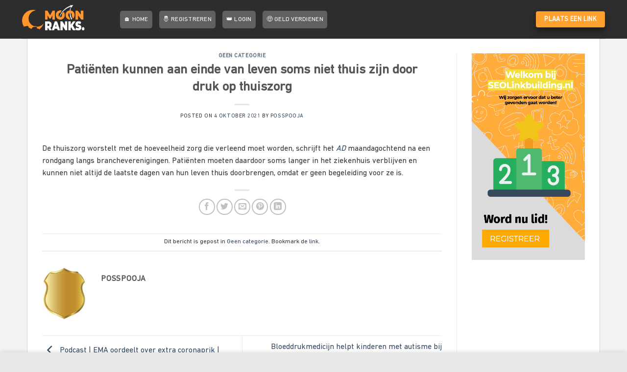

--- FILE ---
content_type: text/html; charset=UTF-8
request_url: https://moonranks.nl/patienten-kunnen-aan-einde-van-leven-soms-niet-thuis-zijn-door-druk-op-thuiszorg/
body_size: 36326
content:
<!DOCTYPE html>
<!--[if IE 9 ]><html lang="nl" class="ie9 loading-site no-js"> <![endif]-->
<!--[if IE 8 ]><html lang="nl" class="ie8 loading-site no-js"> <![endif]-->
<!--[if (gte IE 9)|!(IE)]><!--><html lang="nl" class="loading-site no-js"> <!--<![endif]--><head><script data-no-optimize="1">var litespeed_docref=sessionStorage.getItem("litespeed_docref");litespeed_docref&&(Object.defineProperty(document,"referrer",{get:function(){return litespeed_docref}}),sessionStorage.removeItem("litespeed_docref"));</script>  <script type="litespeed/javascript">(function(w,d,s,l,i){w[l]=w[l]||[];w[l].push({'gtm.start':new Date().getTime(),event:'gtm.js'});var f=d.getElementsByTagName(s)[0],j=d.createElement(s),dl=l!='dataLayer'?'&l='+l:'';j.async=!0;j.src='https://www.googletagmanager.com/gtm.js?id='+i+dl;f.parentNode.insertBefore(j,f)})(window,document,'script','dataLayer','GTM-WVDQCR4')</script> <meta charset="UTF-8" /><link data-optimized="2" rel="stylesheet" href="https://moonranks.nl/wp-content/litespeed/css/089cdd11cbf806bc73c91c3c7b407449.css?ver=cfeb7" /><link rel="profile" href="https://gmpg.org/xfn/11" /><link rel="pingback" href="https://moonranks.nl/xmlrpc.php" /> <script type="litespeed/javascript">(function(html){html.className=html.className.replace(/\bno-js\b/,'js')})(document.documentElement)</script> <title>Patiënten kunnen aan einde van leven soms niet thuis zijn door druk op thuiszorg &#8211; Moon Ranks</title><meta name='robots' content='max-image-preview:large' /><meta name="viewport" content="width=device-width, initial-scale=1, maximum-scale=1" /><link rel='dns-prefetch' href='//cdnjs.cloudflare.com' /><link rel='dns-prefetch' href='//ajax.googleapis.com' /><link rel='dns-prefetch' href='//use.fontawesome.com' /><link rel='dns-prefetch' href='//fonts.googleapis.com' /><link rel="alternate" type="application/rss+xml" title="Moon Ranks &raquo; feed" href="https://moonranks.nl/feed/" /><link rel="alternate" type="application/rss+xml" title="Moon Ranks &raquo; reactiesfeed" href="https://moonranks.nl/comments/feed/" /><link rel="alternate" type="application/rss+xml" title="Moon Ranks &raquo; Patiënten kunnen aan einde van leven soms niet thuis zijn door druk op thuiszorg reactiesfeed" href="https://moonranks.nl/patienten-kunnen-aan-einde-van-leven-soms-niet-thuis-zijn-door-druk-op-thuiszorg/feed/" /><link rel='stylesheet' id='mepr-jquery-ui-smoothness-css' href='//ajax.googleapis.com/ajax/libs/jqueryui/1.13.2/themes/smoothness/jquery-ui.css?ver=8e46d08663ae7c89ac952b5b1289b88f' type='text/css' media='all' /><link rel='stylesheet' id='jquery-magnific-popup-css' href='https://cdnjs.cloudflare.com/ajax/libs/magnific-popup.js/1.1.0/magnific-popup.min.css?ver=8e46d08663ae7c89ac952b5b1289b88f' type='text/css' media='all' /><style id='global-styles-inline-css' type='text/css'>body{--wp--preset--color--black: #000000;--wp--preset--color--cyan-bluish-gray: #abb8c3;--wp--preset--color--white: #ffffff;--wp--preset--color--pale-pink: #f78da7;--wp--preset--color--vivid-red: #cf2e2e;--wp--preset--color--luminous-vivid-orange: #ff6900;--wp--preset--color--luminous-vivid-amber: #fcb900;--wp--preset--color--light-green-cyan: #7bdcb5;--wp--preset--color--vivid-green-cyan: #00d084;--wp--preset--color--pale-cyan-blue: #8ed1fc;--wp--preset--color--vivid-cyan-blue: #0693e3;--wp--preset--color--vivid-purple: #9b51e0;--wp--preset--gradient--vivid-cyan-blue-to-vivid-purple: linear-gradient(135deg,rgba(6,147,227,1) 0%,rgb(155,81,224) 100%);--wp--preset--gradient--light-green-cyan-to-vivid-green-cyan: linear-gradient(135deg,rgb(122,220,180) 0%,rgb(0,208,130) 100%);--wp--preset--gradient--luminous-vivid-amber-to-luminous-vivid-orange: linear-gradient(135deg,rgba(252,185,0,1) 0%,rgba(255,105,0,1) 100%);--wp--preset--gradient--luminous-vivid-orange-to-vivid-red: linear-gradient(135deg,rgba(255,105,0,1) 0%,rgb(207,46,46) 100%);--wp--preset--gradient--very-light-gray-to-cyan-bluish-gray: linear-gradient(135deg,rgb(238,238,238) 0%,rgb(169,184,195) 100%);--wp--preset--gradient--cool-to-warm-spectrum: linear-gradient(135deg,rgb(74,234,220) 0%,rgb(151,120,209) 20%,rgb(207,42,186) 40%,rgb(238,44,130) 60%,rgb(251,105,98) 80%,rgb(254,248,76) 100%);--wp--preset--gradient--blush-light-purple: linear-gradient(135deg,rgb(255,206,236) 0%,rgb(152,150,240) 100%);--wp--preset--gradient--blush-bordeaux: linear-gradient(135deg,rgb(254,205,165) 0%,rgb(254,45,45) 50%,rgb(107,0,62) 100%);--wp--preset--gradient--luminous-dusk: linear-gradient(135deg,rgb(255,203,112) 0%,rgb(199,81,192) 50%,rgb(65,88,208) 100%);--wp--preset--gradient--pale-ocean: linear-gradient(135deg,rgb(255,245,203) 0%,rgb(182,227,212) 50%,rgb(51,167,181) 100%);--wp--preset--gradient--electric-grass: linear-gradient(135deg,rgb(202,248,128) 0%,rgb(113,206,126) 100%);--wp--preset--gradient--midnight: linear-gradient(135deg,rgb(2,3,129) 0%,rgb(40,116,252) 100%);--wp--preset--duotone--dark-grayscale: url('#wp-duotone-dark-grayscale');--wp--preset--duotone--grayscale: url('#wp-duotone-grayscale');--wp--preset--duotone--purple-yellow: url('#wp-duotone-purple-yellow');--wp--preset--duotone--blue-red: url('#wp-duotone-blue-red');--wp--preset--duotone--midnight: url('#wp-duotone-midnight');--wp--preset--duotone--magenta-yellow: url('#wp-duotone-magenta-yellow');--wp--preset--duotone--purple-green: url('#wp-duotone-purple-green');--wp--preset--duotone--blue-orange: url('#wp-duotone-blue-orange');--wp--preset--font-size--small: 13px;--wp--preset--font-size--medium: 20px;--wp--preset--font-size--large: 36px;--wp--preset--font-size--x-large: 42px;--wp--preset--spacing--20: 0.44rem;--wp--preset--spacing--30: 0.67rem;--wp--preset--spacing--40: 1rem;--wp--preset--spacing--50: 1.5rem;--wp--preset--spacing--60: 2.25rem;--wp--preset--spacing--70: 3.38rem;--wp--preset--spacing--80: 5.06rem;}:where(.is-layout-flex){gap: 0.5em;}body .is-layout-flow > .alignleft{float: left;margin-inline-start: 0;margin-inline-end: 2em;}body .is-layout-flow > .alignright{float: right;margin-inline-start: 2em;margin-inline-end: 0;}body .is-layout-flow > .aligncenter{margin-left: auto !important;margin-right: auto !important;}body .is-layout-constrained > .alignleft{float: left;margin-inline-start: 0;margin-inline-end: 2em;}body .is-layout-constrained > .alignright{float: right;margin-inline-start: 2em;margin-inline-end: 0;}body .is-layout-constrained > .aligncenter{margin-left: auto !important;margin-right: auto !important;}body .is-layout-constrained > :where(:not(.alignleft):not(.alignright):not(.alignfull)){max-width: var(--wp--style--global--content-size);margin-left: auto !important;margin-right: auto !important;}body .is-layout-constrained > .alignwide{max-width: var(--wp--style--global--wide-size);}body .is-layout-flex{display: flex;}body .is-layout-flex{flex-wrap: wrap;align-items: center;}body .is-layout-flex > *{margin: 0;}:where(.wp-block-columns.is-layout-flex){gap: 2em;}.has-black-color{color: var(--wp--preset--color--black) !important;}.has-cyan-bluish-gray-color{color: var(--wp--preset--color--cyan-bluish-gray) !important;}.has-white-color{color: var(--wp--preset--color--white) !important;}.has-pale-pink-color{color: var(--wp--preset--color--pale-pink) !important;}.has-vivid-red-color{color: var(--wp--preset--color--vivid-red) !important;}.has-luminous-vivid-orange-color{color: var(--wp--preset--color--luminous-vivid-orange) !important;}.has-luminous-vivid-amber-color{color: var(--wp--preset--color--luminous-vivid-amber) !important;}.has-light-green-cyan-color{color: var(--wp--preset--color--light-green-cyan) !important;}.has-vivid-green-cyan-color{color: var(--wp--preset--color--vivid-green-cyan) !important;}.has-pale-cyan-blue-color{color: var(--wp--preset--color--pale-cyan-blue) !important;}.has-vivid-cyan-blue-color{color: var(--wp--preset--color--vivid-cyan-blue) !important;}.has-vivid-purple-color{color: var(--wp--preset--color--vivid-purple) !important;}.has-black-background-color{background-color: var(--wp--preset--color--black) !important;}.has-cyan-bluish-gray-background-color{background-color: var(--wp--preset--color--cyan-bluish-gray) !important;}.has-white-background-color{background-color: var(--wp--preset--color--white) !important;}.has-pale-pink-background-color{background-color: var(--wp--preset--color--pale-pink) !important;}.has-vivid-red-background-color{background-color: var(--wp--preset--color--vivid-red) !important;}.has-luminous-vivid-orange-background-color{background-color: var(--wp--preset--color--luminous-vivid-orange) !important;}.has-luminous-vivid-amber-background-color{background-color: var(--wp--preset--color--luminous-vivid-amber) !important;}.has-light-green-cyan-background-color{background-color: var(--wp--preset--color--light-green-cyan) !important;}.has-vivid-green-cyan-background-color{background-color: var(--wp--preset--color--vivid-green-cyan) !important;}.has-pale-cyan-blue-background-color{background-color: var(--wp--preset--color--pale-cyan-blue) !important;}.has-vivid-cyan-blue-background-color{background-color: var(--wp--preset--color--vivid-cyan-blue) !important;}.has-vivid-purple-background-color{background-color: var(--wp--preset--color--vivid-purple) !important;}.has-black-border-color{border-color: var(--wp--preset--color--black) !important;}.has-cyan-bluish-gray-border-color{border-color: var(--wp--preset--color--cyan-bluish-gray) !important;}.has-white-border-color{border-color: var(--wp--preset--color--white) !important;}.has-pale-pink-border-color{border-color: var(--wp--preset--color--pale-pink) !important;}.has-vivid-red-border-color{border-color: var(--wp--preset--color--vivid-red) !important;}.has-luminous-vivid-orange-border-color{border-color: var(--wp--preset--color--luminous-vivid-orange) !important;}.has-luminous-vivid-amber-border-color{border-color: var(--wp--preset--color--luminous-vivid-amber) !important;}.has-light-green-cyan-border-color{border-color: var(--wp--preset--color--light-green-cyan) !important;}.has-vivid-green-cyan-border-color{border-color: var(--wp--preset--color--vivid-green-cyan) !important;}.has-pale-cyan-blue-border-color{border-color: var(--wp--preset--color--pale-cyan-blue) !important;}.has-vivid-cyan-blue-border-color{border-color: var(--wp--preset--color--vivid-cyan-blue) !important;}.has-vivid-purple-border-color{border-color: var(--wp--preset--color--vivid-purple) !important;}.has-vivid-cyan-blue-to-vivid-purple-gradient-background{background: var(--wp--preset--gradient--vivid-cyan-blue-to-vivid-purple) !important;}.has-light-green-cyan-to-vivid-green-cyan-gradient-background{background: var(--wp--preset--gradient--light-green-cyan-to-vivid-green-cyan) !important;}.has-luminous-vivid-amber-to-luminous-vivid-orange-gradient-background{background: var(--wp--preset--gradient--luminous-vivid-amber-to-luminous-vivid-orange) !important;}.has-luminous-vivid-orange-to-vivid-red-gradient-background{background: var(--wp--preset--gradient--luminous-vivid-orange-to-vivid-red) !important;}.has-very-light-gray-to-cyan-bluish-gray-gradient-background{background: var(--wp--preset--gradient--very-light-gray-to-cyan-bluish-gray) !important;}.has-cool-to-warm-spectrum-gradient-background{background: var(--wp--preset--gradient--cool-to-warm-spectrum) !important;}.has-blush-light-purple-gradient-background{background: var(--wp--preset--gradient--blush-light-purple) !important;}.has-blush-bordeaux-gradient-background{background: var(--wp--preset--gradient--blush-bordeaux) !important;}.has-luminous-dusk-gradient-background{background: var(--wp--preset--gradient--luminous-dusk) !important;}.has-pale-ocean-gradient-background{background: var(--wp--preset--gradient--pale-ocean) !important;}.has-electric-grass-gradient-background{background: var(--wp--preset--gradient--electric-grass) !important;}.has-midnight-gradient-background{background: var(--wp--preset--gradient--midnight) !important;}.has-small-font-size{font-size: var(--wp--preset--font-size--small) !important;}.has-medium-font-size{font-size: var(--wp--preset--font-size--medium) !important;}.has-large-font-size{font-size: var(--wp--preset--font-size--large) !important;}.has-x-large-font-size{font-size: var(--wp--preset--font-size--x-large) !important;}
.wp-block-navigation a:where(:not(.wp-element-button)){color: inherit;}
:where(.wp-block-columns.is-layout-flex){gap: 2em;}
.wp-block-pullquote{font-size: 1.5em;line-height: 1.6;}</style><link rel='stylesheet' id='font-awesome-official-css' href='https://use.fontawesome.com/releases/v5.14.0/css/all.css' type='text/css' media='all' integrity="sha384-HzLeBuhoNPvSl5KYnjx0BT+WB0QEEqLprO+NBkkk5gbc67FTaL7XIGa2w1L0Xbgc" crossorigin="anonymous" /><link rel='stylesheet' id='font-awesome-official-v4shim-css' href='https://use.fontawesome.com/releases/v5.14.0/css/v4-shims.css' type='text/css' media='all' integrity="sha384-9aKO2QU3KETrRCCXFbhLK16iRd15nC+OYEmpVb54jY8/CEXz/GVRsnM73wcbYw+m" crossorigin="anonymous" /><style id='font-awesome-official-v4shim-inline-css' type='text/css'>@font-face {
font-family: "FontAwesome";
font-display: block;
src: url("https://use.fontawesome.com/releases/v5.14.0/webfonts/fa-brands-400.eot"),
		url("https://use.fontawesome.com/releases/v5.14.0/webfonts/fa-brands-400.eot?#iefix") format("embedded-opentype"),
		url("https://use.fontawesome.com/releases/v5.14.0/webfonts/fa-brands-400.woff2") format("woff2"),
		url("https://use.fontawesome.com/releases/v5.14.0/webfonts/fa-brands-400.woff") format("woff"),
		url("https://use.fontawesome.com/releases/v5.14.0/webfonts/fa-brands-400.ttf") format("truetype"),
		url("https://use.fontawesome.com/releases/v5.14.0/webfonts/fa-brands-400.svg#fontawesome") format("svg");
}

@font-face {
font-family: "FontAwesome";
font-display: block;
src: url("https://use.fontawesome.com/releases/v5.14.0/webfonts/fa-solid-900.eot"),
		url("https://use.fontawesome.com/releases/v5.14.0/webfonts/fa-solid-900.eot?#iefix") format("embedded-opentype"),
		url("https://use.fontawesome.com/releases/v5.14.0/webfonts/fa-solid-900.woff2") format("woff2"),
		url("https://use.fontawesome.com/releases/v5.14.0/webfonts/fa-solid-900.woff") format("woff"),
		url("https://use.fontawesome.com/releases/v5.14.0/webfonts/fa-solid-900.ttf") format("truetype"),
		url("https://use.fontawesome.com/releases/v5.14.0/webfonts/fa-solid-900.svg#fontawesome") format("svg");
}

@font-face {
font-family: "FontAwesome";
font-display: block;
src: url("https://use.fontawesome.com/releases/v5.14.0/webfonts/fa-regular-400.eot"),
		url("https://use.fontawesome.com/releases/v5.14.0/webfonts/fa-regular-400.eot?#iefix") format("embedded-opentype"),
		url("https://use.fontawesome.com/releases/v5.14.0/webfonts/fa-regular-400.woff2") format("woff2"),
		url("https://use.fontawesome.com/releases/v5.14.0/webfonts/fa-regular-400.woff") format("woff"),
		url("https://use.fontawesome.com/releases/v5.14.0/webfonts/fa-regular-400.ttf") format("truetype"),
		url("https://use.fontawesome.com/releases/v5.14.0/webfonts/fa-regular-400.svg#fontawesome") format("svg");
unicode-range: U+F004-F005,U+F007,U+F017,U+F022,U+F024,U+F02E,U+F03E,U+F044,U+F057-F059,U+F06E,U+F070,U+F075,U+F07B-F07C,U+F080,U+F086,U+F089,U+F094,U+F09D,U+F0A0,U+F0A4-F0A7,U+F0C5,U+F0C7-F0C8,U+F0E0,U+F0EB,U+F0F3,U+F0F8,U+F0FE,U+F111,U+F118-F11A,U+F11C,U+F133,U+F144,U+F146,U+F14A,U+F14D-F14E,U+F150-F152,U+F15B-F15C,U+F164-F165,U+F185-F186,U+F191-F192,U+F1AD,U+F1C1-F1C9,U+F1CD,U+F1D8,U+F1E3,U+F1EA,U+F1F6,U+F1F9,U+F20A,U+F247-F249,U+F24D,U+F254-F25B,U+F25D,U+F267,U+F271-F274,U+F279,U+F28B,U+F28D,U+F2B5-F2B6,U+F2B9,U+F2BB,U+F2BD,U+F2C1-F2C2,U+F2D0,U+F2D2,U+F2DC,U+F2ED,U+F328,U+F358-F35B,U+F3A5,U+F3D1,U+F410,U+F4AD;
}</style> <script type="litespeed/javascript" data-src='https://moonranks.nl/wp-includes/js/jquery/jquery.min.js' id='jquery-core-js'></script> <script id='wp-i18n-js-after' type="litespeed/javascript">wp.i18n.setLocaleData({'text direction\u0004ltr':['ltr']})</script> <script type="litespeed/javascript" data-src='https://cdnjs.cloudflare.com/ajax/libs/magnific-popup.js/1.1.0/jquery.magnific-popup.min.js?ver=8e46d08663ae7c89ac952b5b1289b88f' id='jquery-magnific-popup-js'></script> <script id='mp-i18n-js-extra' type="litespeed/javascript">var MeprI18n={"states":{"MX":{"Distrito Federal":"Distrito Federal","Jalisco":"Jalisco","Nuevo Leon":"Nuevo Le\u00f3n","Aguascalientes":"Aguascalientes","Baja California":"Baja California","Baja California Sur":"Baja California Sur","Campeche":"Campeche","Chiapas":"Chiapas","Chihuahua":"Chihuahua","Coahuila":"Coahuila","Colima":"Colima","Durango":"Durango","Guanajuato":"Guanajuato","Guerrero":"Guerrero","Hidalgo":"Hidalgo","Estado de Mexico":"Edo. de M\u00e9xico","Michoacan":"Michoac\u00e1n","Morelos":"Morelos","Nayarit":"Nayarit","Oaxaca":"Oaxaca","Puebla":"Puebla","Queretaro":"Quer\u00e9taro","Quintana Roo":"Quintana Roo","San Luis Potosi":"San Luis Potos\u00ed","Sinaloa":"Sinaloa","Sonora":"Sonora","Tabasco":"Tabasco","Tamaulipas":"Tamaulipas","Tlaxcala":"Tlaxcala","Veracruz":"Veracruz","Yucatan":"Yucat\u00e1n","Zacatecas":"Zacatecas"},"ID":{"AC":"Daerah Istimewa Aceh","SU":"Sumatera Utara","SB":"Sumatera Barat","RI":"Riau","KR":"Kepulauan Riau","JA":"Jambi","SS":"Sumatera Selatan","BB":"Bangka Belitung","BE":"Bengkulu","LA":"Lampung","JK":"DKI Jakarta","JB":"Jawa Barat","BT":"Banten","JT":"Jawa Tengah","JI":"Jawa Timur","YO":"Daerah Istimewa Yogyakarta","BA":"Bali","NB":"Nusa Tenggara Barat","NT":"Nusa Tenggara Timur","KB":"Kalimantan Barat","KT":"Kalimantan Tengah","KI":"Kalimantan Timur","KS":"Kalimantan Selatan","KU":"Kalimantan Utara","SA":"Sulawesi Utara","ST":"Sulawesi Tengah","SG":"Sulawesi Tenggara","SR":"Sulawesi Barat","SN":"Sulawesi Selatan","GO":"Gorontalo","MA":"Maluku","MU":"Maluku Utara","PA":"Papua","PB":"Papua Barat"},"BD":{"BAG":"Bagerhat","BAN":"Bandarban","BAR":"Barguna","BARI":"Barisal","BHO":"Bhola","BOG":"Bogra","BRA":"Brahmanbaria","CHA":"Chandpur","CHI":"Chittagong","CHU":"Chuadanga","COM":"Comilla","COX":"Cox's Bazar","DHA":"Dhaka","DIN":"Dinajpur","FAR":"Faridpur ","FEN":"Feni","GAI":"Gaibandha","GAZI":"Gazipur","GOP":"Gopalganj","HAB":"Habiganj","JAM":"Jamalpur","JES":"Jessore","JHA":"Jhalokati","JHE":"Jhenaidah","JOY":"Joypurhat","KHA":"Khagrachhari","KHU":"Khulna","KIS":"Kishoreganj","KUR":"Kurigram","KUS":"Kushtia","LAK":"Lakshmipur","LAL":"Lalmonirhat","MAD":"Madaripur","MAG":"Magura","MAN":"Manikganj ","MEH":"Meherpur","MOU":"Moulvibazar","MUN":"Munshiganj","MYM":"Mymensingh","NAO":"Naogaon","NAR":"Narail","NARG":"Narayanganj","NARD":"Narsingdi","NAT":"Natore","NAW":"Nawabganj","NET":"Netrakona","NIL":"Nilphamari","NOA":"Noakhali","PAB":"Pabna","PAN":"Panchagarh","PAT":"Patuakhali","PIR":"Pirojpur","RAJB":"Rajbari","RAJ":"Rajshahi","RAN":"Rangamati","RANP":"Rangpur","SAT":"Satkhira","SHA":"Shariatpur","SHE":"Sherpur","SIR":"Sirajganj","SUN":"Sunamganj","SYL":"Sylhet","TAN":"Tangail","THA":"Thakurgaon"},"PE":{"CAL":"El Callao","LMA":"Municipalidad Metropolitana de Lima","AMA":"Amazonas","ANC":"Ancash","APU":"Apur&iacute;mac","ARE":"Arequipa","AYA":"Ayacucho","CAJ":"Cajamarca","CUS":"Cusco","HUV":"Huancavelica","HUC":"Hu&aacute;nuco","ICA":"Ica","JUN":"Jun&iacute;n","LAL":"La Libertad","LAM":"Lambayeque","LIM":"Lima","LOR":"Loreto","MDD":"Madre de Dios","MOQ":"Moquegua","PAS":"Pasco","PIU":"Piura","PUN":"Puno","SAM":"San Mart&iacute;n","TAC":"Tacna","TUM":"Tumbes","UCA":"Ucayali"},"PT":{"NO":"Norte","CE":"Centro","LT":"Lisboa e Vale do Tejo","AG":"Algarve","AT":"Alentejo","MD":"Madeira","AC":"A\u00e7ores"},"ES":{"C":"A Coru&ntilde;a","VI":"Araba\/&Aacute;lava","AB":"Albacete","A":"Alicante","AL":"Almer&iacute;a","O":"Asturias","AV":"&Aacute;vila","BA":"Badajoz","PM":"Baleares","B":"Barcelona","BU":"Burgos","CC":"C&aacute;ceres","CA":"C&aacute;diz","S":"Cantabria","CS":"Castell&oacute;n","CE":"Ceuta","CR":"Ciudad Real","CO":"C&oacute;rdoba","CU":"Cuenca","GI":"Girona","GR":"Granada","GU":"Guadalajara","SS":"Gipuzkoa","H":"Huelva","HU":"Huesca","J":"Ja&eacute;n","LO":"La Rioja","GC":"Las Palmas","LE":"Le&oacute;n","L":"Lleida","LU":"Lugo","M":"Madrid","MA":"M&aacute;laga","ML":"Melilla","MU":"Murcia","NA":"Navarra","OR":"Ourense","P":"Palencia","PO":"Pontevedra","SA":"Salamanca","TF":"Santa Cruz de Tenerife","SG":"Segovia","SE":"Sevilla","SO":"Soria","T":"Tarragona","TE":"Teruel","TO":"Toledo","V":"Valencia","VA":"Valladolid","BI":"Bizkaia","ZA":"Zamora","Z":"Zaragoza"},"IT":{"AG":"Agrigento","AL":"Alessandria","AN":"Ancona","AO":"Aosta","AR":"Arezzo","AP":"Ascoli Piceno","AT":"Asti","AV":"Avellino","BA":"Bari","BT":"Barletta-Andria-Trani","BL":"Belluno","BN":"Benevento","BG":"Bergamo","BI":"Biella","BO":"Bologna","BZ":"Bolzano","BS":"Brescia","BR":"Brindisi","CA":"Cagliari","CL":"Caltanissetta","CB":"Campobasso","CI":"Carbonia-Iglesias","CE":"Caserta","CT":"Catania","CZ":"Catanzaro","CH":"Chieti","CO":"Como","CS":"Cosenza","CR":"Cremona","KR":"Crotone","CN":"Cuneo","EN":"Enna","FM":"Fermo","FE":"Ferrara","FI":"Firenze","FG":"Foggia","FC":"Forl\u00ec-Cesena","FR":"Frosinone","GE":"Genova","GO":"Gorizia","GR":"Grosseto","IM":"Imperia","IS":"Isernia","SP":"La Spezia","AQ":"L&apos;Aquila","LT":"Latina","LE":"Lecce","LC":"Lecco","LI":"Livorno","LO":"Lodi","LU":"Lucca","MC":"Macerata","MN":"Mantova","MS":"Massa-Carrara","MT":"Matera","ME":"Messina","MI":"Milano","MO":"Modena","MB":"Monza e della Brianza","NA":"Napoli","NO":"Novara","NU":"Nuoro","OT":"Olbia-Tempio","OR":"Oristano","PD":"Padova","PA":"Palermo","PR":"Parma","PV":"Pavia","PG":"Perugia","PU":"Pesaro e Urbino","PE":"Pescara","PC":"Piacenza","PI":"Pisa","PT":"Pistoia","PN":"Pordenone","PZ":"Potenza","PO":"Prato","RG":"Ragusa","RA":"Ravenna","RC":"Reggio Calabria","RE":"Reggio Emilia","RI":"Rieti","RN":"Rimini","RM":"Roma","RO":"Rovigo","SA":"Salerno","VS":"Medio Campidano","SS":"Sassari","SV":"Savona","SI":"Siena","SR":"Siracusa","SO":"Sondrio","TA":"Taranto","TE":"Teramo","TR":"Terni","TO":"Torino","OG":"Ogliastra","TP":"Trapani","TN":"Trento","TV":"Treviso","TS":"Trieste","UD":"Udine","VA":"Varese","VE":"Venezia","VB":"Verbano-Cusio-Ossola","VC":"Vercelli","VR":"Verona","VV":"Vibo Valentia","VI":"Vicenza","VT":"Viterbo"},"TR":{"TR01":"Adana","TR02":"Ad&#305;yaman","TR03":"Afyon","TR04":"A&#287;r&#305;","TR05":"Amasya","TR06":"Ankara","TR07":"Antalya","TR08":"Artvin","TR09":"Ayd&#305;n","TR10":"Bal&#305;kesir","TR11":"Bilecik","TR12":"Bing&#246;l","TR13":"Bitlis","TR14":"Bolu","TR15":"Burdur","TR16":"Bursa","TR17":"&#199;anakkale","TR18":"&#199;ank&#305;r&#305;","TR19":"&#199;orum","TR20":"Denizli","TR21":"Diyarbak&#305;r","TR22":"Edirne","TR23":"Elaz&#305;&#287;","TR24":"Erzincan","TR25":"Erzurum","TR26":"Eski&#351;ehir","TR27":"Gaziantep","TR28":"Giresun","TR29":"G&#252;m&#252;&#351;hane","TR30":"Hakkari","TR31":"Hatay","TR32":"Isparta","TR33":"&#304;&#231;el","TR34":"&#304;stanbul","TR35":"&#304;zmir","TR36":"Kars","TR37":"Kastamonu","TR38":"Kayseri","TR39":"K&#305;rklareli","TR40":"K&#305;r&#351;ehir","TR41":"Kocaeli","TR42":"Konya","TR43":"K&#252;tahya","TR44":"Malatya","TR45":"Manisa","TR46":"Kahramanmara&#351;","TR47":"Mardin","TR48":"Mu&#287;la","TR49":"Mu&#351;","TR50":"Nev&#351;ehir","TR51":"Ni&#287;de","TR52":"Ordu","TR53":"Rize","TR54":"Sakarya","TR55":"Samsun","TR56":"Siirt","TR57":"Sinop","TR58":"Sivas","TR59":"Tekirda&#287;","TR60":"Tokat","TR61":"Trabzon","TR62":"Tunceli","TR63":"&#350;anl&#305;urfa","TR64":"U&#351;ak","TR65":"Van","TR66":"Yozgat","TR67":"Zonguldak","TR68":"Aksaray","TR69":"Bayburt","TR70":"Karaman","TR71":"K&#305;r&#305;kkale","TR72":"Batman","TR73":"&#350;&#305;rnak","TR74":"Bart&#305;n","TR75":"Ardahan","TR76":"I&#287;d&#305;r","TR77":"Yalova","TR78":"Karab&#252;k","TR79":"Kilis","TR80":"Osmaniye","TR81":"D&#252;zce"},"JP":{"JP01":"Hokkaido","JP02":"Aomori","JP03":"Iwate","JP04":"Miyagi","JP05":"Akita","JP06":"Yamagata","JP07":"Fukushima","JP08":"Ibaraki","JP09":"Tochigi","JP10":"Gunma","JP11":"Saitama","JP12":"Chiba","JP13":"Tokyo","JP14":"Kanagawa","JP15":"Niigata","JP16":"Toyama","JP17":"Ishikawa","JP18":"Fukui","JP19":"Yamanashi","JP20":"Nagano","JP21":"Gifu","JP22":"Shizuoka","JP23":"Aichi","JP24":"Mie","JP25":"Shiga","JP26":"Kyouto","JP27":"Osaka","JP28":"Hyougo","JP29":"Nara","JP30":"Wakayama","JP31":"Tottori","JP32":"Shimane","JP33":"Okayama","JP34":"Hiroshima","JP35":"Yamaguchi","JP36":"Tokushima","JP37":"Kagawa","JP38":"Ehime","JP39":"Kochi","JP40":"Fukuoka","JP41":"Saga","JP42":"Nagasaki","JP43":"Kumamoto","JP44":"Oita","JP45":"Miyazaki","JP46":"Kagoshima","JP47":"Okinawa"},"ZA":{"EC":"Eastern Cape","FS":"Free State","GP":"Gauteng","KZN":"KwaZulu-Natal","LP":"Limpopo","MP":"Mpumalanga","NC":"Northern Cape","NW":"North West","WC":"Western Cape"},"HU":{"BK":"B\u00e1cs-Kiskun","BE":"B\u00e9k\u00e9s","BA":"Baranya","BZ":"Borsod-Aba\u00faj-Zempl\u00e9n","BU":"Budapest","CS":"Csongr\u00e1d","FE":"Fej\u00e9r","GS":"Gy\u0151r-Moson-Sopron","HB":"Hajd\u00fa-Bihar","HE":"Heves","JN":"J\u00e1sz-Nagykun-Szolnok","KE":"Kom\u00e1rom-Esztergom","NO":"N\u00f3gr\u00e1d","PE":"Pest","SO":"Somogy","SZ":"Szabolcs-Szatm\u00e1r-Bereg","TO":"Tolna","VA":"Vas","VE":"Veszpr\u00e9m","ZA":"Zala"},"IR":{"KHZ":"Khuzestan  (\u062e\u0648\u0632\u0633\u062a\u0627\u0646)","THR":"Tehran  (\u062a\u0647\u0631\u0627\u0646)","ILM":"Ilaam (\u0627\u06cc\u0644\u0627\u0645)","BHR":"Bushehr (\u0628\u0648\u0634\u0647\u0631)","ADL":"Ardabil (\u0627\u0631\u062f\u0628\u06cc\u0644)","ESF":"Isfahan (\u0627\u0635\u0641\u0647\u0627\u0646)","YZD":"Yazd (\u06cc\u0632\u062f)","KRH":"Kermanshah (\u06a9\u0631\u0645\u0627\u0646\u0634\u0627\u0647)","KRN":"Kerman (\u06a9\u0631\u0645\u0627\u0646)","HDN":"Hamadan (\u0647\u0645\u062f\u0627\u0646)","GZN":"Ghazvin (\u0642\u0632\u0648\u06cc\u0646)","ZJN":"Zanjan (\u0632\u0646\u062c\u0627\u0646)","LRS":"Luristan (\u0644\u0631\u0633\u062a\u0627\u0646)","ABZ":"Alborz (\u0627\u0644\u0628\u0631\u0632)","EAZ":"East Azarbaijan (\u0622\u0630\u0631\u0628\u0627\u06cc\u062c\u0627\u0646 \u0634\u0631\u0642\u06cc)","WAZ":"West Azarbaijan (\u0622\u0630\u0631\u0628\u0627\u06cc\u062c\u0627\u0646 \u063a\u0631\u0628\u06cc)","CHB":"Chaharmahal and Bakhtiari (\u0686\u0647\u0627\u0631\u0645\u062d\u0627\u0644 \u0648 \u0628\u062e\u062a\u06cc\u0627\u0631\u06cc)","SKH":"South Khorasan (\u062e\u0631\u0627\u0633\u0627\u0646 \u062c\u0646\u0648\u0628\u06cc)","RKH":"Razavi Khorasan (\u062e\u0631\u0627\u0633\u0627\u0646 \u0631\u0636\u0648\u06cc)","NKH":"North Khorasan (\u062e\u0631\u0627\u0633\u0627\u0646 \u062c\u0646\u0648\u0628\u06cc)","SMN":"Semnan (\u0633\u0645\u0646\u0627\u0646)","FRS":"Fars (\u0641\u0627\u0631\u0633)","QHM":"Qom (\u0642\u0645)","KRD":"Kurdistan \/ \u06a9\u0631\u062f\u0633\u062a\u0627\u0646)","KBD":"Kohgiluyeh and BoyerAhmad (\u06a9\u0647\u06af\u06cc\u0644\u0648\u06cc\u06cc\u0647 \u0648 \u0628\u0648\u06cc\u0631\u0627\u062d\u0645\u062f)","GLS":"Golestan (\u06af\u0644\u0633\u062a\u0627\u0646)","GIL":"Gilan (\u06af\u06cc\u0644\u0627\u0646)","MZN":"Mazandaran (\u0645\u0627\u0632\u0646\u062f\u0631\u0627\u0646)","MKZ":"Markazi (\u0645\u0631\u06a9\u0632\u06cc)","HRZ":"Hormozgan (\u0647\u0631\u0645\u0632\u06af\u0627\u0646)","SBN":"Sistan and Baluchestan (\u0633\u06cc\u0633\u062a\u0627\u0646 \u0648 \u0628\u0644\u0648\u0686\u0633\u062a\u0627\u0646)"},"DE":{"BW":"Baden-W\u00fcrttemberg","BY":"Bavaria","BE":"Berlin","BB":"Brandenburg","HB":"Bremen","HH":"Hamburg","HE":"Hesse","NI":"Lower Saxony","MV":"Mecklenburg-Vorpommern","NW":"North Rhine-Westphalia","RP":"Rhineland-Palatinate","SL":"Saarland","SN":"Saxony","ST":"Saxony-Anhalt","SH":"Schleswig-Holstein","TH":"Thuringia"},"NZ":{"NL":"Northland","AK":"Auckland","WA":"Waikato","BP":"Bay of Plenty","TK":"Taranaki","HB":"Hawke&rsquo;s Bay","MW":"Manawatu-Wanganui","WE":"Wellington","NS":"Nelson","MB":"Marlborough","TM":"Tasman","WC":"West Coast","CT":"Canterbury","OT":"Otago","SL":"Southland"},"CN":{"CN1":"Yunnan \/ &#20113;&#21335;","CN2":"Beijing \/ &#21271;&#20140;","CN3":"Tianjin \/ &#22825;&#27941;","CN4":"Hebei \/ &#27827;&#21271;","CN5":"Shanxi \/ &#23665;&#35199;","CN6":"Inner Mongolia \/ &#20839;&#33945;&#21476;","CN7":"Liaoning \/ &#36797;&#23425;","CN8":"Jilin \/ &#21513;&#26519;","CN9":"Heilongjiang \/ &#40657;&#40857;&#27743;","CN10":"Shanghai \/ &#19978;&#28023;","CN11":"Jiangsu \/ &#27743;&#33487;","CN12":"Zhejiang \/ &#27993;&#27743;","CN13":"Anhui \/ &#23433;&#24509;","CN14":"Fujian \/ &#31119;&#24314;","CN15":"Jiangxi \/ &#27743;&#35199;","CN16":"Shandong \/ &#23665;&#19996;","CN17":"Henan \/ &#27827;&#21335;","CN18":"Hubei \/ &#28246;&#21271;","CN19":"Hunan \/ &#28246;&#21335;","CN20":"Guangdong \/ &#24191;&#19996;","CN21":"Guangxi Zhuang \/ &#24191;&#35199;&#22766;&#26063;","CN22":"Hainan \/ &#28023;&#21335;","CN23":"Chongqing \/ &#37325;&#24198;","CN24":"Sichuan \/ &#22235;&#24029;","CN25":"Guizhou \/ &#36149;&#24030;","CN26":"Shaanxi \/ &#38485;&#35199;","CN27":"Gansu \/ &#29976;&#32899;","CN28":"Qinghai \/ &#38738;&#28023;","CN29":"Ningxia Hui \/ &#23425;&#22799;","CN30":"Macau \/ &#28595;&#38376;","CN31":"Tibet \/ &#35199;&#34255;","CN32":"Xinjiang \/ &#26032;&#30086;"},"BG":{"BG-01":"Blagoevgrad","BG-02":"Burgas","BG-08":"Dobrich","BG-07":"Gabrovo","BG-26":"Haskovo","BG-09":"Kardzhali","BG-10":"Kyustendil","BG-11":"Lovech","BG-12":"Montana","BG-13":"Pazardzhik","BG-14":"Pernik","BG-15":"Pleven","BG-16":"Plovdiv","BG-17":"Razgrad","BG-18":"Ruse","BG-27":"Shumen","BG-19":"Silistra","BG-20":"Sliven","BG-21":"Smolyan","BG-23":"Sofia","BG-22":"Sofia-Grad","BG-24":"Stara Zagora","BG-25":"Targovishte","BG-03":"Varna","BG-04":"Veliko Tarnovo","BG-05":"Vidin","BG-06":"Vratsa","BG-28":"Yambol"},"BR":{"AC":"Acre","AL":"Alagoas","AP":"Amap&aacute;","AM":"Amazonas","BA":"Bahia","CE":"Cear&aacute;","DF":"Distrito Federal","ES":"Esp&iacute;rito Santo","GO":"Goi&aacute;s","MA":"Maranh&atilde;o","MT":"Mato Grosso","MS":"Mato Grosso do Sul","MG":"Minas Gerais","PA":"Par&aacute;","PB":"Para&iacute;ba","PR":"Paran&aacute;","PE":"Pernambuco","PI":"Piau&iacute;","RJ":"Rio de Janeiro","RN":"Rio Grande do Norte","RS":"Rio Grande do Sul","RO":"Rond&ocirc;nia","RR":"Roraima","SC":"Santa Catarina","SP":"S&atilde;o Paulo","SE":"Sergipe","TO":"Tocantins"},"CA":{"AB":"Alberta","BC":"British Columbia","MB":"Manitoba","NB":"New Brunswick","NL":"Newfoundland","NT":"Northwest Territories","NS":"Nova Scotia","NU":"Nunavut","ON":"Ontario","PE":"Prince Edward Island","QC":"Quebec","SK":"Saskatchewan","YT":"Yukon Territory"},"HK":{"HONG KONG":"Hong Kong Island","KOWLOON":"Kowloon","NEW TERRITORIES":"New Territories"},"MY":{"JHR":"Johor","KDH":"Kedah","KTN":"Kelantan","MLK":"Melaka","NSN":"Negeri Sembilan","PHG":"Pahang","PRK":"Perak","PLS":"Perlis","PNG":"Pulau Pinang","SBH":"Sabah","SWK":"Sarawak","SGR":"Selangor","TRG":"Terengganu","KUL":"W.P. Kuala Lumpur","LBN":"W.P. Labuan","PJY":"W.P. Putrajaya"},"IN":{"AP":"Andra Pradesh","AR":"Arunachal Pradesh","AS":"Assam","BR":"Bihar","CT":"Chhattisgarh","GA":"Goa","GJ":"Gujarat","HR":"Haryana","HP":"Himachal Pradesh","JK":"Jammu and Kashmir","JH":"Jharkhand","KA":"Karnataka","KL":"Kerala","MP":"Madhya Pradesh","MH":"Maharashtra","MN":"Manipur","ML":"Meghalaya","MZ":"Mizoram","NL":"Nagaland","OR":"Orissa","PB":"Punjab","RJ":"Rajasthan","SK":"Sikkim","TN":"Tamil Nadu","TS":"Telangana","TR":"Tripura","UK":"Uttarakhand","UP":"Uttar Pradesh","WB":"West Bengal","AN":"Andaman and Nicobar Islands","CH":"Chandigarh","DN":"Dadar and Nagar Haveli","DD":"Daman and Diu","DL":"Delhi","LD":"Lakshadeep","PY":"Pondicherry (Puducherry)"},"US":{"AL":"Alabama","AK":"Alaska","AZ":"Arizona","AR":"Arkansas","CA":"California","CO":"Colorado","CT":"Connecticut","DE":"Delaware","DC":"District Of Columbia","FL":"Florida","GA":"Georgia","HI":"Hawaii","ID":"Idaho","IL":"Illinois","IN":"Indiana","IA":"Iowa","KS":"Kansas","KY":"Kentucky","LA":"Louisiana","ME":"Maine","MD":"Maryland","MA":"Massachusetts","MI":"Michigan","MN":"Minnesota","MS":"Mississippi","MO":"Missouri","MT":"Montana","NE":"Nebraska","NV":"Nevada","NH":"New Hampshire","NJ":"New Jersey","NM":"New Mexico","NY":"New York","NC":"North Carolina","ND":"North Dakota","OH":"Ohio","OK":"Oklahoma","OR":"Oregon","PA":"Pennsylvania","RI":"Rhode Island","SC":"South Carolina","SD":"South Dakota","TN":"Tennessee","TX":"Texas","UT":"Utah","VT":"Vermont","VA":"Virginia","WA":"Washington","WV":"West Virginia","WI":"Wisconsin","WY":"Wyoming","AA":"Armed Forces (AA)","AE":"Armed Forces (AE)","AP":"Armed Forces (AP)","AS":"American Samoa","GU":"Guam","MP":"Northern Mariana Islands","PR":"Puerto Rico","UM":"US Minor Outlying Islands","VI":"US Virgin Islands"},"NP":{"ILL":"Illam","JHA":"Jhapa","PAN":"Panchthar","TAP":"Taplejung","BHO":"Bhojpur","DKA":"Dhankuta","MOR":"Morang","SUN":"Sunsari","SAN":"Sankhuwa","TER":"Terhathum","KHO":"Khotang","OKH":"Okhaldhunga","SAP":"Saptari","SIR":"Siraha","SOL":"Solukhumbu","UDA":"Udayapur","DHA":"Dhanusa","DLK":"Dolakha","MOH":"Mohottari","RAM":"Ramechha","SAR":"Sarlahi","SIN":"Sindhuli","BHA":"Bhaktapur","DHD":"Dhading","KTM":"Kathmandu","KAV":"Kavrepalanchowk","LAL":"Lalitpur","NUW":"Nuwakot","RAS":"Rasuwa","SPC":"Sindhupalchowk","BAR":"Bara","CHI":"Chitwan","MAK":"Makwanpur","PAR":"Parsa","RAU":"Rautahat","GOR":"Gorkha","KAS":"Kaski","LAM":"Lamjung","MAN":"Manang","SYN":"Syangja","TAN":"Tanahun","BAG":"Baglung","PBT":"Parbat","MUS":"Mustang","MYG":"Myagdi","AGR":"Agrghakanchi","GUL":"Gulmi","KAP":"Kapilbastu","NAW":"Nawalparasi","PAL":"Palpa","RUP":"Rupandehi","DAN":"Dang","PYU":"Pyuthan","ROL":"Rolpa","RUK":"Rukum","SAL":"Salyan","BAN":"Banke","BDA":"Bardiya","DAI":"Dailekh","JAJ":"Jajarkot","SUR":"Surkhet","DOL":"Dolpa","HUM":"Humla","JUM":"Jumla","KAL":"Kalikot","MUG":"Mugu","ACH":"Achham","BJH":"Bajhang","BJU":"Bajura","DOT":"Doti","KAI":"Kailali","BAI":"Baitadi","DAD":"Dadeldhura","DAR":"Darchula","KAN":"Kanchanpur"},"AU":{"ACT":"Australian Capital Territory","NSW":"New South Wales","NT":"Northern Territory","QLD":"Queensland","SA":"South Australia","TAS":"Tasmania","VIC":"Victoria","WA":"Western Australia"},"TH":{"TH-37":"Amnat Charoen (&#3629;&#3635;&#3609;&#3634;&#3592;&#3648;&#3592;&#3619;&#3636;&#3597;)","TH-15":"Ang Thong (&#3629;&#3656;&#3634;&#3591;&#3607;&#3629;&#3591;)","TH-14":"Ayutthaya (&#3614;&#3619;&#3632;&#3609;&#3588;&#3619;&#3624;&#3619;&#3637;&#3629;&#3618;&#3640;&#3608;&#3618;&#3634;)","TH-10":"Bangkok (&#3585;&#3619;&#3640;&#3591;&#3648;&#3607;&#3614;&#3617;&#3627;&#3634;&#3609;&#3588;&#3619;)","TH-38":"Bueng Kan (&#3610;&#3638;&#3591;&#3585;&#3634;&#3628;)","TH-31":"Buri Ram (&#3610;&#3640;&#3619;&#3637;&#3619;&#3633;&#3617;&#3618;&#3660;)","TH-24":"Chachoengsao (&#3593;&#3632;&#3648;&#3594;&#3636;&#3591;&#3648;&#3607;&#3619;&#3634;)","TH-18":"Chai Nat (&#3594;&#3633;&#3618;&#3609;&#3634;&#3607;)","TH-36":"Chaiyaphum (&#3594;&#3633;&#3618;&#3616;&#3641;&#3617;&#3636;)","TH-22":"Chanthaburi (&#3592;&#3633;&#3609;&#3607;&#3610;&#3640;&#3619;&#3637;)","TH-50":"Chiang Mai (&#3648;&#3594;&#3637;&#3618;&#3591;&#3651;&#3627;&#3617;&#3656;)","TH-57":"Chiang Rai (&#3648;&#3594;&#3637;&#3618;&#3591;&#3619;&#3634;&#3618;)","TH-20":"Chonburi (&#3594;&#3621;&#3610;&#3640;&#3619;&#3637;)","TH-86":"Chumphon (&#3594;&#3640;&#3617;&#3614;&#3619;)","TH-46":"Kalasin (&#3585;&#3634;&#3628;&#3626;&#3636;&#3609;&#3608;&#3640;&#3660;)","TH-62":"Kamphaeng Phet (&#3585;&#3635;&#3649;&#3614;&#3591;&#3648;&#3614;&#3594;&#3619;)","TH-71":"Kanchanaburi (&#3585;&#3634;&#3597;&#3592;&#3609;&#3610;&#3640;&#3619;&#3637;)","TH-40":"Khon Kaen (&#3586;&#3629;&#3609;&#3649;&#3585;&#3656;&#3609;)","TH-81":"Krabi (&#3585;&#3619;&#3632;&#3610;&#3637;&#3656;)","TH-52":"Lampang (&#3621;&#3635;&#3611;&#3634;&#3591;)","TH-51":"Lamphun (&#3621;&#3635;&#3614;&#3641;&#3609;)","TH-42":"Loei (&#3648;&#3621;&#3618;)","TH-16":"Lopburi (&#3621;&#3614;&#3610;&#3640;&#3619;&#3637;)","TH-58":"Mae Hong Son (&#3649;&#3617;&#3656;&#3630;&#3656;&#3629;&#3591;&#3626;&#3629;&#3609;)","TH-44":"Maha Sarakham (&#3617;&#3627;&#3634;&#3626;&#3634;&#3619;&#3588;&#3634;&#3617;)","TH-49":"Mukdahan (&#3617;&#3640;&#3585;&#3604;&#3634;&#3627;&#3634;&#3619;)","TH-26":"Nakhon Nayok (&#3609;&#3588;&#3619;&#3609;&#3634;&#3618;&#3585;)","TH-73":"Nakhon Pathom (&#3609;&#3588;&#3619;&#3611;&#3600;&#3617;)","TH-48":"Nakhon Phanom (&#3609;&#3588;&#3619;&#3614;&#3609;&#3617;)","TH-30":"Nakhon Ratchasima (&#3609;&#3588;&#3619;&#3619;&#3634;&#3594;&#3626;&#3637;&#3617;&#3634;)","TH-60":"Nakhon Sawan (&#3609;&#3588;&#3619;&#3626;&#3623;&#3619;&#3619;&#3588;&#3660;)","TH-80":"Nakhon Si Thammarat (&#3609;&#3588;&#3619;&#3624;&#3619;&#3637;&#3608;&#3619;&#3619;&#3617;&#3619;&#3634;&#3594;)","TH-55":"Nan (&#3609;&#3656;&#3634;&#3609;)","TH-96":"Narathiwat (&#3609;&#3619;&#3634;&#3608;&#3636;&#3623;&#3634;&#3626;)","TH-39":"Nong Bua Lam Phu (&#3627;&#3609;&#3629;&#3591;&#3610;&#3633;&#3623;&#3621;&#3635;&#3616;&#3641;)","TH-43":"Nong Khai (&#3627;&#3609;&#3629;&#3591;&#3588;&#3634;&#3618;)","TH-12":"Nonthaburi (&#3609;&#3609;&#3607;&#3610;&#3640;&#3619;&#3637;)","TH-13":"Pathum Thani (&#3611;&#3607;&#3640;&#3617;&#3608;&#3634;&#3609;&#3637;)","TH-94":"Pattani (&#3611;&#3633;&#3605;&#3605;&#3634;&#3609;&#3637;)","TH-82":"Phang Nga (&#3614;&#3633;&#3591;&#3591;&#3634;)","TH-93":"Phatthalung (&#3614;&#3633;&#3607;&#3621;&#3640;&#3591;)","TH-56":"Phayao (&#3614;&#3632;&#3648;&#3618;&#3634;)","TH-67":"Phetchabun (&#3648;&#3614;&#3594;&#3619;&#3610;&#3641;&#3619;&#3603;&#3660;)","TH-76":"Phetchaburi (&#3648;&#3614;&#3594;&#3619;&#3610;&#3640;&#3619;&#3637;)","TH-66":"Phichit (&#3614;&#3636;&#3592;&#3636;&#3605;&#3619;)","TH-65":"Phitsanulok (&#3614;&#3636;&#3625;&#3603;&#3640;&#3650;&#3621;&#3585;)","TH-54":"Phrae (&#3649;&#3614;&#3619;&#3656;)","TH-83":"Phuket (&#3616;&#3641;&#3648;&#3585;&#3655;&#3605;)","TH-25":"Prachin Buri (&#3611;&#3619;&#3634;&#3592;&#3637;&#3609;&#3610;&#3640;&#3619;&#3637;)","TH-77":"Prachuap Khiri Khan (&#3611;&#3619;&#3632;&#3592;&#3623;&#3610;&#3588;&#3637;&#3619;&#3637;&#3586;&#3633;&#3609;&#3608;&#3660;)","TH-85":"Ranong (&#3619;&#3632;&#3609;&#3629;&#3591;)","TH-70":"Ratchaburi (&#3619;&#3634;&#3594;&#3610;&#3640;&#3619;&#3637;)","TH-21":"Rayong (&#3619;&#3632;&#3618;&#3629;&#3591;)","TH-45":"Roi Et (&#3619;&#3657;&#3629;&#3618;&#3648;&#3629;&#3655;&#3604;)","TH-27":"Sa Kaeo (&#3626;&#3619;&#3632;&#3649;&#3585;&#3657;&#3623;)","TH-47":"Sakon Nakhon (&#3626;&#3585;&#3621;&#3609;&#3588;&#3619;)","TH-11":"Samut Prakan (&#3626;&#3617;&#3640;&#3607;&#3619;&#3611;&#3619;&#3634;&#3585;&#3634;&#3619;)","TH-74":"Samut Sakhon (&#3626;&#3617;&#3640;&#3607;&#3619;&#3626;&#3634;&#3588;&#3619;)","TH-75":"Samut Songkhram (&#3626;&#3617;&#3640;&#3607;&#3619;&#3626;&#3591;&#3588;&#3619;&#3634;&#3617;)","TH-19":"Saraburi (&#3626;&#3619;&#3632;&#3610;&#3640;&#3619;&#3637;)","TH-91":"Satun (&#3626;&#3605;&#3641;&#3621;)","TH-17":"Sing Buri (&#3626;&#3636;&#3591;&#3627;&#3660;&#3610;&#3640;&#3619;&#3637;)","TH-33":"Sisaket (&#3624;&#3619;&#3637;&#3626;&#3632;&#3648;&#3585;&#3625;)","TH-90":"Songkhla (&#3626;&#3591;&#3586;&#3621;&#3634;)","TH-64":"Sukhothai (&#3626;&#3640;&#3650;&#3586;&#3607;&#3633;&#3618;)","TH-72":"Suphan Buri (&#3626;&#3640;&#3614;&#3619;&#3619;&#3603;&#3610;&#3640;&#3619;&#3637;)","TH-84":"Surat Thani (&#3626;&#3640;&#3619;&#3634;&#3625;&#3598;&#3619;&#3660;&#3608;&#3634;&#3609;&#3637;)","TH-32":"Surin (&#3626;&#3640;&#3619;&#3636;&#3609;&#3607;&#3619;&#3660;)","TH-63":"Tak (&#3605;&#3634;&#3585;)","TH-92":"Trang (&#3605;&#3619;&#3633;&#3591;)","TH-23":"Trat (&#3605;&#3619;&#3634;&#3604;)","TH-34":"Ubon Ratchathani (&#3629;&#3640;&#3610;&#3621;&#3619;&#3634;&#3594;&#3608;&#3634;&#3609;&#3637;)","TH-41":"Udon Thani (&#3629;&#3640;&#3604;&#3619;&#3608;&#3634;&#3609;&#3637;)","TH-61":"Uthai Thani (&#3629;&#3640;&#3607;&#3633;&#3618;&#3608;&#3634;&#3609;&#3637;)","TH-53":"Uttaradit (&#3629;&#3640;&#3605;&#3619;&#3604;&#3636;&#3605;&#3606;&#3660;)","TH-95":"Yala (&#3618;&#3632;&#3621;&#3634;)","TH-35":"Yasothon (&#3618;&#3650;&#3626;&#3608;&#3619;)"}},"ajaxurl":"https:\/\/moonranks.nl\/wp-admin\/admin-ajax.php","please_select_state":"-- Select State --"}</script> <script id='mpvat-js-extra' type="litespeed/javascript">var MpVat={"rates":{"AT":{"name":"Austria","rate":20,"reduced_rate":10,"fmt":"(AT)?U[0-9]{8}"},"BE":{"name":"Belgium","rate":21,"reduced_rate":6,"fmt":"(BE)?0[0-9]{9}"},"BG":{"name":"Bulgaria","rate":20,"fmt":"(BG)?[0-9]{9,10}"},"CY":{"name":"Cyprus","rate":19,"reduced_rate":5,"fmt":"(CY)?[0-9]{8}[a-zA-Z]{1}"},"CZ":{"name":"Czech Republic","rate":21,"reduced_rate":10,"fmt":"(CZ)?[0-9]{8,10}"},"DE":{"name":"Germany","rate":19,"reduced_rate":7,"fmt":"(DE)?[0-9]{9}"},"DK":{"name":"Denmark","rate":25,"reduced_rate":0,"fmt":"(DK)?[0-9]{8}"},"EE":{"name":"Estonia","rate":20,"reduced_rate":9,"fmt":"(EE)?[0-9]{9}"},"GR":{"name":"Greece","rate":24,"reduced_rate":6,"fmt":"(EL|GR)?[0-9]{9}"},"ES":{"name":"Spain","rate":21,"reduced_rate":4,"fmt":"(ES)?[0-9A-Z][0-9]{7}[0-9A-Z]"},"FI":{"name":"Finland","rate":24,"reduced_rate":10,"fmt":"(FI)?[0-9]{8}"},"FR":{"name":"France","rate":20,"reduced_rate":5.5,"fmt":"(FR)?[0-9A-Z]{2}[0-9]{9}"},"HR":{"name":"Croatia","rate":25,"reduced_rate":5,"fmt":"(HR)?[0-9]{11}"},"GB":{"name":"United Kingdom","rate":20,"reduced_rate":0,"fmt":"(GB)?([0-9]{9}([0-9]{3})?|[A-Z]{2}[0-9]{3})"},"HU":{"name":"Hungary","rate":27,"reduced_rate":5,"fmt":"(HU)?[0-9]{8}"},"IE":{"name":"Ireland","rate":23,"reduced_rate":9,"fmt":"(IE)?[0-9][0-9|A-Z][0-9]{5}[0-9|A-Z]{1,2}"},"IT":{"name":"Italy","rate":22,"reduced_rate":4,"fmt":"(IT)?[0-9]{11}"},"LT":{"name":"Lithuania","rate":21,"reduced_rate":5,"fmt":"(LT)?([0-9]{9}|[0-9]{12})"},"LU":{"name":"Luxembourg","rate":17,"reduced_rate":3,"fmt":"(LU)?[0-9]{8}"},"LV":{"name":"Latvia","rate":21,"reduced_rate":12,"fmt":"(LV)?[0-9]{11}"},"MT":{"name":"Malta","rate":18,"reduced_rate":5,"fmt":"(MT)?[0-9]{8}"},"NL":{"name":"Netherlands","rate":21,"reduced_rate":9,"fmt":"(NL)?[0-9]{9}B[0-9]{2}"},"PL":{"name":"Poland","rate":23,"reduced_rate":5,"fmt":"(PL)?[0-9]{10}"},"PT":{"name":"Portugal","rate":23,"reduced_rate":6,"fmt":"(PT)?[0-9]{9}"},"RO":{"name":"Romania","rate":19,"reduced_rate":5,"fmt":"(RO)?[0-9]{2,10}"},"SE":{"name":"Sweden","rate":25,"reduced_rate":6,"fmt":"(SE)?[0-9]{12}"},"SI":{"name":"Slovenia","rate":22,"reduced_rate":5,"fmt":"(SI)?[0-9]{8}"},"SK":{"name":"Slovakia","rate":20,"fmt":"(SK)?[0-9]{10}"},"GF":{"name":"French Guiana","rate":20,"reduced_rate":5.5,"fmt":"[0-9A-Z]{2}[0-9]{9}"},"MF":{"name":"Saint Martin (French part)","rate":20,"reduced_rate":5.5,"fmt":"?[0-9A-Z]{2}[0-9]{9}"},"MQ":{"name":"Martinique","rate":8.5,"reduced_rate":2.1,"fmt":"[0-9A-Z]{2}[0-9]{9}"},"RE":{"name":"Reunion","rate":8.5,"reduced_rate":2.1,"fmt":"[0-9A-Z]{2}[0-9]{9}"},"YT":{"name":"Mayotte","rate":20,"reduced_rate":5.5,"fmt":"[0-9A-Z]{2}[0-9]{9}"},"PM":{"name":"Saint Pierre and Miquelon","rate":20,"reduced_rate":5.5,"fmt":"[0-9A-Z]{2}[0-9]{9}"},"GP":{"name":"Guadeloupe","rate":8.5,"reduced_rate":2.1,"fmt":"[0-9A-Z]{2}[0-9]{9}"},"MC":{"name":"Monaco","rate":20,"reduced_rate":5.5,"fmt":"(FR)?[0-9A-Z]{2}[0-9]{9}"}},"countries":["AT","BE","BG","CY","CZ","DE","DK","EE","GR","ES","FI","FR","HR","GB","HU","IE","IT","LT","LU","LV","MT","NL","PL","PT","RO","SE","SI","SK","GF","MF","MQ","RE","YT","PM","GP","MC"],"vat_country":"NL"}</script> <script id='jquery-ui-datepicker-js-after' type="litespeed/javascript">jQuery(function(jQuery){jQuery.datepicker.setDefaults({"closeText":"Sluiten","currentText":"Vandaag","monthNames":["januari","februari","maart","april","mei","juni","juli","augustus","september","oktober","november","december"],"monthNamesShort":["jan","feb","mrt","apr","mei","jun","jul","aug","sep","okt","nov","dec"],"nextText":"Volgende","prevText":"Vorige","dayNames":["zondag","maandag","dinsdag","woensdag","donderdag","vrijdag","zaterdag"],"dayNamesShort":["zo","ma","di","wo","do","vr","za"],"dayNamesMin":["Z","M","D","W","D","V","Z"],"dateFormat":"d MM yy","firstDay":1,"isRTL":!1})})</script> <script id='mp-datepicker-js-extra' type="litespeed/javascript">var MeprDatePicker={"translations":{"closeText":"Done","currentText":"Today","monthNamesShort":["Jan","Feb","Mar","Apr","May","Jun","Jul","Aug","Sep","Oct","Nov","Dec"],"dayNamesMin":["Su","Mo","Tu","We","Th","Fr","Sa"]},"timeFormat":"","dateFormat":"d MM yy","showTime":""}</script> <script id='mp-signup-js-extra' type="litespeed/javascript">var MeprSignup={"coupon_nonce":"eac1582708","spc_enabled":"1","spc_invoice":"1","no_compatible_pms":"There are no payment methods available that can purchase this product, please contact the site administrator or purchase it separately.","switch_pm_prompt":"It looks like your purchase requires %s. No problem! Just click below to switch.","switch_pm":"Switch to %s","cancel":"Cancel","warning_icon_url":"https:\/\/moonranks.nl\/wp-content\/plugins\/memberpress\/images\/mepr-notice-icon-error.png"}</script> <link rel="https://api.w.org/" href="https://moonranks.nl/wp-json/" /><link rel="alternate" type="application/json" href="https://moonranks.nl/wp-json/wp/v2/posts/3871" /><link rel="EditURI" type="application/rsd+xml" title="RSD" href="https://moonranks.nl/xmlrpc.php?rsd" /><link rel="canonical" href="https://moonranks.nl/patienten-kunnen-aan-einde-van-leven-soms-niet-thuis-zijn-door-druk-op-thuiszorg/" /><link rel="alternate" type="application/json+oembed" href="https://moonranks.nl/wp-json/oembed/1.0/embed?url=https%3A%2F%2Fmoonranks.nl%2Fpatienten-kunnen-aan-einde-van-leven-soms-niet-thuis-zijn-door-druk-op-thuiszorg%2F" /><link rel="alternate" type="text/xml+oembed" href="https://moonranks.nl/wp-json/oembed/1.0/embed?url=https%3A%2F%2Fmoonranks.nl%2Fpatienten-kunnen-aan-einde-van-leven-soms-niet-thuis-zijn-door-druk-op-thuiszorg%2F&#038;format=xml" /> <script type="litespeed/javascript">var ajaxurl="https://moonranks.nl/wp-admin/admin-ajax.php"</script> <script type="litespeed/javascript">var ajaxurl="https://moonranks.nl/wp-admin/admin-ajax.php"</script> <style>.bg{opacity: 0; transition: opacity 1s; -webkit-transition: opacity 1s;} .bg-loaded{opacity: 1;}</style><!--[if IE]><link rel="stylesheet" type="text/css" href="https://moonranks.nl/wp-content/themes/flatsome/assets/css/ie-fallback.css"><script src="//cdnjs.cloudflare.com/ajax/libs/html5shiv/3.6.1/html5shiv.js"></script><script>var head = document.getElementsByTagName('head')[0],style = document.createElement('style');style.type = 'text/css';style.styleSheet.cssText = ':before,:after{content:none !important';head.appendChild(style);setTimeout(function(){head.removeChild(style);}, 0);</script><script src="https://moonranks.nl/wp-content/themes/flatsome/assets/libs/ie-flexibility.js"></script><![endif]--><link rel="icon" href="https://moonranks.nl/wp-content/uploads/2023/07/cropped-rank12-32x32.png" sizes="32x32" /><link rel="icon" href="https://moonranks.nl/wp-content/uploads/2023/07/cropped-rank12-192x192.png" sizes="192x192" /><link rel="apple-touch-icon" href="https://moonranks.nl/wp-content/uploads/2023/07/cropped-rank12-180x180.png" /><meta name="msapplication-TileImage" content="https://moonranks.nl/wp-content/uploads/2023/07/cropped-rank12-270x270.png" /><style id="custom-css" type="text/css">:root {--primary-color: #ffa12d;}html{background-color:#e8e8e8!important;}.full-width .ubermenu-nav, .container, .row{max-width: 1220px}.row.row-collapse{max-width: 1190px}.row.row-small{max-width: 1212.5px}.row.row-large{max-width: 1250px}body.framed, body.framed header, body.framed .header-wrapper, body.boxed, body.boxed header, body.boxed .header-wrapper, body.boxed .is-sticky-section{ max-width: 1280px}.flatsome-cookies {background-color: #565656}.header-main{height: 79px}#logo img{max-height: 79px}#logo{width:170px;}#logo img{padding:10px 0;}.header-bottom{min-height: 39px}.header-top{min-height: 39px}.transparent .header-main{height: 90px}.transparent #logo img{max-height: 90px}.has-transparent + .page-title:first-of-type,.has-transparent + #main > .page-title,.has-transparent + #main > div > .page-title,.has-transparent + #main .page-header-wrapper:first-of-type .page-title{padding-top: 90px;}.header.show-on-scroll,.stuck .header-main{height:70px!important}.stuck #logo img{max-height: 70px!important}.search-form{ width: 60%;}.header-bg-color, .header-wrapper {background-color: #2d2d2d}.header-bottom {background-color: #292929}.header-main .nav > li > a{line-height: 16px }.stuck .header-main .nav > li > a{line-height: 50px }.header-bottom-nav > li > a{line-height: 12px }@media (max-width: 549px) {.header-main{height: 79px}#logo img{max-height: 79px}}.nav-dropdown-has-arrow.nav-dropdown-has-border li.has-dropdown:before{border-bottom-color: #ffffff;}.nav .nav-dropdown{border-color: #ffffff }.nav-dropdown{border-radius:3px}.nav-dropdown{font-size:79%}.nav-dropdown-has-arrow li.has-dropdown:after{border-bottom-color: #ffffff;}.nav .nav-dropdown{background-color: #ffffff}.header-top{background-color:#292929!important;}/* Color */.accordion-title.active, .has-icon-bg .icon .icon-inner,.logo a, .primary.is-underline, .primary.is-link, .badge-outline .badge-inner, .nav-outline > li.active> a,.nav-outline >li.active > a, .cart-icon strong,[data-color='primary'], .is-outline.primary{color: #ffa12d;}/* Color !important */[data-text-color="primary"]{color: #ffa12d!important;}/* Background Color */[data-text-bg="primary"]{background-color: #ffa12d;}/* Background */.scroll-to-bullets a,.featured-title, .label-new.menu-item > a:after, .nav-pagination > li > .current,.nav-pagination > li > span:hover,.nav-pagination > li > a:hover,.has-hover:hover .badge-outline .badge-inner,button[type="submit"], .button.wc-forward:not(.checkout):not(.checkout-button), .button.submit-button, .button.primary:not(.is-outline),.featured-table .title,.is-outline:hover, .has-icon:hover .icon-label,.nav-dropdown-bold .nav-column li > a:hover, .nav-dropdown.nav-dropdown-bold > li > a:hover, .nav-dropdown-bold.dark .nav-column li > a:hover, .nav-dropdown.nav-dropdown-bold.dark > li > a:hover, .is-outline:hover, .tagcloud a:hover,.grid-tools a, input[type='submit']:not(.is-form), .box-badge:hover .box-text, input.button.alt,.nav-box > li > a:hover,.nav-box > li.active > a,.nav-pills > li.active > a ,.current-dropdown .cart-icon strong, .cart-icon:hover strong, .nav-line-bottom > li > a:before, .nav-line-grow > li > a:before, .nav-line > li > a:before,.banner, .header-top, .slider-nav-circle .flickity-prev-next-button:hover svg, .slider-nav-circle .flickity-prev-next-button:hover .arrow, .primary.is-outline:hover, .button.primary:not(.is-outline), input[type='submit'].primary, input[type='submit'].primary, input[type='reset'].button, input[type='button'].primary, .badge-inner{background-color: #ffa12d;}/* Border */.nav-vertical.nav-tabs > li.active > a,.scroll-to-bullets a.active,.nav-pagination > li > .current,.nav-pagination > li > span:hover,.nav-pagination > li > a:hover,.has-hover:hover .badge-outline .badge-inner,.accordion-title.active,.featured-table,.is-outline:hover, .tagcloud a:hover,blockquote, .has-border, .cart-icon strong:after,.cart-icon strong,.blockUI:before, .processing:before,.loading-spin, .slider-nav-circle .flickity-prev-next-button:hover svg, .slider-nav-circle .flickity-prev-next-button:hover .arrow, .primary.is-outline:hover{border-color: #ffa12d}.nav-tabs > li.active > a{border-top-color: #ffa12d}.widget_shopping_cart_content .blockUI.blockOverlay:before { border-left-color: #ffa12d }.woocommerce-checkout-review-order .blockUI.blockOverlay:before { border-left-color: #ffa12d }/* Fill */.slider .flickity-prev-next-button:hover svg,.slider .flickity-prev-next-button:hover .arrow{fill: #ffa12d;}/* Background Color */[data-icon-label]:after, .secondary.is-underline:hover,.secondary.is-outline:hover,.icon-label,.button.secondary:not(.is-outline),.button.alt:not(.is-outline), .badge-inner.on-sale, .button.checkout, .single_add_to_cart_button, .current .breadcrumb-step{ background-color:#ffa12d; }[data-text-bg="secondary"]{background-color: #ffa12d;}/* Color */.secondary.is-underline,.secondary.is-link, .secondary.is-outline,.stars a.active, .star-rating:before, .woocommerce-page .star-rating:before,.star-rating span:before, .color-secondary{color: #ffa12d}/* Color !important */[data-text-color="secondary"]{color: #ffa12d!important;}/* Border */.secondary.is-outline:hover{border-color:#ffa12d}body{font-family:"Open Sans", sans-serif}body{color: #383838}.nav > li > a {font-family:"Montserrat", sans-serif;}.mobile-sidebar-levels-2 .nav > li > ul > li > a {font-family:"Montserrat", sans-serif;}.nav > li > a {font-weight: 400;}.mobile-sidebar-levels-2 .nav > li > ul > li > a {font-weight: 400;}h1,h2,h3,h4,h5,h6,.heading-font, .off-canvas-center .nav-sidebar.nav-vertical > li > a{font-family: "Slabo 27px", sans-serif;}h1,h2,h3,h4,h5,h6,.heading-font,.banner h1,.banner h2{font-weight: 0;}.alt-font{font-family: "Dancing Script", sans-serif;}.alt-font{font-weight: 400!important;}.header:not(.transparent) .top-bar-nav > li > a {color: #ffffff;}.header:not(.transparent) .header-nav-main.nav > li > a {color: #ffffff;}.header:not(.transparent) .header-bottom-nav.nav > li > a{color: #ffffff;}.header:not(.transparent) .header-bottom-nav.nav > li > a:hover,.header:not(.transparent) .header-bottom-nav.nav > li.active > a,.header:not(.transparent) .header-bottom-nav.nav > li.current > a,.header:not(.transparent) .header-bottom-nav.nav > li > a.active,.header:not(.transparent) .header-bottom-nav.nav > li > a.current{color: #4c4c4c;}.header-bottom-nav.nav-line-bottom > li > a:before,.header-bottom-nav.nav-line-grow > li > a:before,.header-bottom-nav.nav-line > li > a:before,.header-bottom-nav.nav-box > li > a:hover,.header-bottom-nav.nav-box > li.active > a,.header-bottom-nav.nav-pills > li > a:hover,.header-bottom-nav.nav-pills > li.active > a{color:#FFF!important;background-color: #4c4c4c;}input[type='submit'], input[type="button"], button:not(.icon), .button:not(.icon){border-radius: 4!important}.footer-1{background-color: #303030}.footer-2{background-color: #292929}.absolute-footer, html{background-color: #444444}.page-title-small + main .product-container > .row{padding-top:0;}/* Custom CSS */#wrapper #header .header-wrapper #masthead .medium-logo-center .flex-left .header-nav-main .menu-item a {padding-top: 10px !important;padding-bottom: 10px !important;}.label-new.menu-item > a:after{content:"Nieuw";}.label-hot.menu-item > a:after{content:"Hot";}.label-sale.menu-item > a:after{content:"Aanbieding";}.label-popular.menu-item > a:after{content:"Populair";}</style><style type="text/css" id="wp-custom-css">.scroll-to-bullets a, .featured-title, .label-new.menu-item > a:after, .nav-pagination > li > .current, .nav-pagination > li > span:hover, .nav-pagination > li > a:hover, .has-hover:hover .badge-outline .badge-inner, button[type="submit"], .button.wc-forward:not(.checkout):not(.checkout-button), .button.submit-button, .button.primary:not(.is-outline), .featured-table .title, .is-outline:hover, .has-icon:hover .icon-label, .nav-dropdown-bold .nav-column li > a:hover, .nav-dropdown.nav-dropdown-bold > li > a:hover, .nav-dropdown-bold.dark .nav-column li > a:hover, .nav-dropdown.nav-dropdown-bold.dark > li > a:hover, .is-outline:hover, .tagcloud a:hover, .grid-tools a, input[type='submit']:not(.is-form), .box-badge:hover .box-text, input.button.alt, .nav-box > li > a:hover, .nav-box > li.active > a, .nav-pills > li.active > a, .current-dropdown .cart-icon strong, .cart-icon:hover strong, .nav-line-bottom > li > a:before, .nav-line-grow > li > a:before, .nav-line > li > a:before, .banner, .header-top, .slider-nav-circle .flickity-prev-next-button:hover svg, .slider-nav-circle .flickity-prev-next-button:hover .arrow, .primary.is-outline:hover, .button.primary:not(.is-outline), input[type='submit'].primary, input[type='submit'].primary, input[type='reset'].button, input[type='button'].primary, .badge-inner {
    background-color: #red;
}

/* Bdi */
#content .woocommerce .products .product .col-inner .product-small .box-text-products .price-wrapper .price ins .woocommerce-Price-amount bdi{
	color:#0090e3 !important;
}

/* Bdi */
.products ins bdi{
	color:#0090e3;
	
}

/* Bdi */
#main .shop-container .product .product-container .product-main .content-row .product-summary .price-wrapper .product-page-price ins .woocommerce-Price-amount bdi{
	color:#0090e3 !important;

}


.single-product .quantity{display:none!important;}
.single-product .single_add_to_cart_button{display: block;
	
	min-height:3.5em!important;
	font-size: 12px;
    padding-top: 13px;
    padding-bottom: 13px;
    width: 100%;
    margin: 0px auto;}

@media only screen and (min-width: 1200px) {
	.single-product .single_add_to_cart_button:before{
	content:'';
background-image:url(https://moonranks.nl/wp-content/uploads/2021/02/shoppin-cart-plus.png);
background-repeat:no-repeat;
	background-size:40px auto;;
	position:absolute;
		margin-left: -25px;
	left: 165px;}
	
}

@media only screen and (max-width:1199px) and (min-width: 1160px) {
	.single-product .single_add_to_cart_button:before{
	content:'';
background-image:url(https://moonranks.nl/wp-content/uploads/2021/02/shoppin-cart-plus.png);
background-repeat:no-repeat;
	background-size:40px auto;;
	position:absolute;
	left: 160px;}
	
}
@media only screen and (max-width:1159px) and (min-width: 960px) {
	.single-product .single_add_to_cart_button:before{
	content:'';
background-image:url(https://moonranks.nl/wp-content/uploads/2021/02/shoppin-cart-plus.png);
background-repeat:no-repeat;
	background-size:40px auto;;
	position:absolute;
	left: 150px;}
	
}

@media only screen and (max-width:959px) and (min-width: 801px) {
	.single-product .single_add_to_cart_button:before{
	content:'';
background-image:url(https://moonranks.nl/wp-content/uploads/2021/02/shoppin-cart-plus.png);
background-repeat:no-repeat;
	background-size:40px auto;;
	position:absolute;
	left: 135px;}
	
}
@media only screen and (max-width:800px){
	.single-product .single_add_to_cart_button:before{
	content:'';
background-image:url(https://moonranks.nl/wp-content/uploads/2021/02/shoppin-cart-plus.png);
background-repeat:no-repeat;
	background-size:40px auto;;
	position:absolute;
	left: 120px;}
	
.price-right-section-content{display:block;width: 40%!important;top: 52px!important;}
}

.single-product .single_add_to_cart_button:before{
	content:'';
background-image:url(https://moonranks.nl/wp-content/uploads/2021/02/shoppin-cart-plus.png);
background-repeat:no-repeat;
	background-size:40px auto;;
	position:absolute;

    top: 14px;
    bottom: 0;
    right: 0px;
}

.custom-add-to-cart-content{
display:block;
text-align: center;
    width: 100%;
    position:relative;
	color:black!important;
    font-size: 12px;
    padding-bottom: 8px;
    padding-top: 14px;
    border-right: 1px solid #e0e0e0;
    color: black;
    border-left: 1px solid #e0e0e0;
	  border-bottom: 1px solid #e0e0e0;
	
}

.wp-image-674{display:none;}



.custom-bottom-list-text ul {
  list-style-type: none;
  margin: 0;
  padding: 0;
  overflow: hidden;
  
}

.custom-bottom-list-text li {
  float: left;
	font-size: 11px;
    font-weight: bold;
}
/*
.custom-bottom-list-text li:before{content:'';

background-repeat:no-repeat;
	background-size:20px auto;;
	position:absolute;
	left: 2px;
   
   top:0;bottom:0;
    right: 0px;}*/

.custom-bottom-list-text li:before {
  
	  background-image: url('https://moonranks.nl/wp-content/uploads/2021/02/ico-check-green.png');
    background-size: 18px 18px;
    display: inline-block;
    width: 18px; 
    height: 18px;
	background-repeat:no-repeat;
    content:"";
	margin-right: 6px;
    margin-bottom: -4px;}
.custom-payments-image{display:block;margin:0px auto;margin-bottom: 20px;}
.my-custom-divider{background-color:#e0e0e0;height:1px;width:100%;margin-bottom: 20px;}
.custom-bottom-list-text{
	margin-bottom: 15px;}
.custom-atention-image{display:inline;max-width: 15px;
    margin-right: 10px;margin-top: -2px;}
.move-more-right-custom{padding-left:100px!important;}
.product-main .product-summary {
	border:none!important;background-color: white!important;}


.single-product .accordion{border-bottom:1px solid #ddd;border-left:1px solid #ddd;border-right:1px solid #ddd;}
.icon-angle-down:before {
    
	font-size: 22px!important;}
.accordion .toggle{right:0!important;left:auto!important;}



.price-right-section-content span{font-weight: 600;
    font-size: 18px;
    color: #1b1b1b;}
.price-section-divider{margin-bottom:10px;}
.single-product .price-wrapper{margin-top: 17px!important;margin-bottom: 22px;}
.price-right-small-image{width:16px!important;margin-top: -8px!important;}
.price-right-section-content{display:block;width: 25%;
    position: absolute;
    right: 0;
    top: 60px;}

    .price-right-custom-text{font-weight: 200!important;
			color: #969696!important;font-size: 14px!important;}
.slide a img {

    border-color: #dfdfdf!important;
    border-radius: 5px!important;
	background-color: #f4f4f4!important;}






.amazingcarousel-item-0:before{  background-image: url('https://moonranks.nl/wp-content/uploads/2021/02/netherlands.png');
    background-size: 22px 22px;
    display: inline-block;
    width: 24px; 
    height: 24px;
	background-repeat:no-repeat;
    content:"";
	z-index:99999;position:absolute;top:2px;right:10px;}




.amazingcarousel-item-1:before{  background-image: url('https://moonranks.nl/wp-content/uploads/2021/02/belgium.png');
    background-size: 22px 22px;
    display: inline-block;
    width: 24px; 
    height: 24px;
	background-repeat:no-repeat;
    content:"";
	z-index:99999;position:absolute;top:2px;right:10px;}





.amazingcarousel-item-2:before{  background-image: url('https://moonranks.nl/wp-content/uploads/2021/02/netherlands.png');
    background-size: 22px 22px;
    display: inline-block;
    width: 24px; 
    height: 24px;
	background-repeat:no-repeat;
    content:"";
	z-index:99999;position:absolute;top:2px;right:10px;}


.amazingcarousel-item-3:before{  background-image: url('https://moonranks.nl/wp-content/uploads/2021/02/belgium.png');
    background-size: 22px 22px;
    display: inline-block;
    width: 24px; 
    height: 24px;
	background-repeat:no-repeat;
    content:"";
	z-index:99999;position:absolute;top:2px;right:10px;}


.amazingcarousel-item-4:before{  background-image: url('https://moonranks.nl/wp-content/uploads/2021/02/netherlands.png');
    background-size: 22px 22px;
    display: inline-block;
    width: 24px; 
    height: 24px;
	background-repeat:no-repeat;
    content:"";
	z-index:99999;position:absolute;top:2px;right:10px;}


.amazingcarousel-item-5:before{  background-image: url('https://moonranks.nl/wp-content/uploads/2021/02/belgium.png');
    background-size: 22px 22px;
    display: inline-block;
    width: 24px; 
    height: 24px;
	background-repeat:no-repeat;
    content:"";
	z-index:99999;position:absolute;top:2px;right:10px;}




.amazingcarousel-item-6:before{  background-image: url('https://moonranks.nl/wp-content/uploads/2021/02/netherlands.png');
    background-size: 22px 22px;
    display: inline-block;
    width: 24px; 
    height: 24px;
	background-repeat:no-repeat;
    content:"";
	z-index:99999;position:absolute;top:2px;right:10px;}



.amazingcarousel-item-7:before{  background-image: url('https://moonranks.nl/wp-content/uploads/2021/02/belgium.png');
    background-size: 22px 22px;
    display: inline-block;
    width: 24px; 
    height: 24px;
	background-repeat:no-repeat;
    content:"";
	z-index:99999;position:absolute;top:2px;right:10px;}

.amazingcarousel-item-8:before{  background-image: url('https://moonranks.nl/wp-content/uploads/2021/02/netherlands.png');
    background-size: 22px 22px;
    display: inline-block;
    width: 24px; 
    height: 24px;
	background-repeat:no-repeat;
    content:"";
	z-index:99999;position:absolute;top:2px;right:10px;}


.amazingcarousel-item-9:before{  background-image: url('https://moonranks.nl/wp-content/uploads/2021/02/belgium.png');
    background-size: 22px 22px;
    display: inline-block;
    width: 24px; 
    height: 24px;
	background-repeat:no-repeat;
    content:"";
	z-index:99999;position:absolute;top:2px;right:10px;}


.amazingcarousel-item-10:before{  background-image: url('https://moonranks.nl/wp-content/uploads/2021/02/netherlands.png');
    background-size: 22px 22px;
    display: inline-block;
    width: 24px; 
    height: 24px;
	background-repeat:no-repeat;
    content:"";
	z-index:99999;position:absolute;top:2px;right:10px;}




.amazingcarousel-item-11:before{  background-image: url('https://moonranks.nl/wp-content/uploads/2021/02/belgium.png');
    background-size: 22px 22px;
    display: inline-block;
    width: 24px; 
    height: 24px;
	background-repeat:no-repeat;
    content:"";
	z-index:99999;position:absolute;top:2px;right:10px;}



.amazingcarousel-item-12:before{  background-image: url('https://moonranks.nl/wp-content/uploads/2021/02/netherlands.png');
    background-size: 22px 22px;
    display: inline-block;
    width: 24px; 
    height: 24px;
	background-repeat:no-repeat;
    content:"";
	z-index:99999;position:absolute;top:2px;right:10px;}



.amazingcarousel-item-13:before{  background-image: url('https://moonranks.nl/wp-content/uploads/2021/02/belgium.png');
    background-size: 22px 22px;
    display: inline-block;
    width: 24px; 
    height: 24px;
	background-repeat:no-repeat;
    content:"";
	z-index:99999;position:absolute;top:2px;right:10px;}




.amazingcarousel-item-14:before{  background-image: url('https://moonranks.nl/wp-content/uploads/2021/02/netherlands.png');
    background-size: 22px 22px;
    display: inline-block;
    width: 24px; 
    height: 24px;
	background-repeat:no-repeat;
    content:"";
	z-index:99999;position:absolute;top:2px;right:10px;}




/*
.wpsf-product{min-height:155px!important;}


[data-slick-index="0"]:after{display: inline-block;
    width: 24px; 
    height: 24px;
	background-repeat:no-repeat;
    content:"Gekocht door: Noah";
	position:absolute;bottom:0;display:block;margin:0px auto;width:100%;text-align:center;right:0;text-align:center;font-size:9px;color:black;white-space:nowrap;font-weight:600;}





[data-slick-index="1"]:after{display: inline-block;
    width: 24px; 
    height: 24px;
	background-repeat:no-repeat;
    content:"Gekocht door: Daan";
	position:absolute;bottom:0;display:block;margin:0px auto;width:100%;text-align:center;right:0;text-align:center;font-size:9px;color:black;white-space:nowrap;font-weight:600;}




[data-slick-index="2"]:after{display: inline-block;
    width: 24px; 
    height: 24px;
	background-repeat:no-repeat;
    content:"Gekocht door: Lucas";
	position:absolute;bottom:0;display:block;margin:0px auto;width:100%;text-align:center;right:0;text-align:center;font-size:9px;color:black;white-space:nowrap;font-weight:600;}




[data-slick-index="3"]:after{display: inline-block;
    width: 24px; 
    height: 24px;
	background-repeat:no-repeat;
    content:"Gekocht door: Levi";
	position:absolute;bottom:0;display:block;margin:0px auto;width:100%;text-align:center;right:0;text-align:center;font-size:9px;color:black;white-space:nowrap;font-weight:600;}


[data-slick-index="4"]:after{display: inline-block;
    width: 24px; 
    height: 24px;
	background-repeat:no-repeat;
    content:"Gekocht door: Sem";
	position:absolute;bottom:0px;display:block;margin:0px auto;width:100%;text-align:center;right:0;text-align:center;font-size:9px;color:black;white-space:nowrap;font-weight:600;}

[data-slick-index="5"]:after{display: inline-block;
    width: 24px; 
    height: 24px;
	background-repeat:no-repeat;
    content:"Gekocht door: Finn";
	position:absolute;bottom:0px;display:block;margin:0px auto;width:100%;text-align:center;right:0;text-align:center;font-size:9px;color:black;white-space:nowrap;font-weight:600;}

[data-slick-index="6"]:after{display: inline-block;
    width: 24px; 
    height: 24px;
	background-repeat:no-repeat;
    content:"Gekocht door: Tobias";
	position:absolute;bottom:0;display:block;margin:0px auto;width:100%;text-align:center;right:0;text-align:center;font-size:9px;color:black;white-space:nowrap;font-weight:600;}

[data-slick-index="7"]:after{display: inline-block;
    width: 24px; 
    height: 24px;
	background-repeat:no-repeat;
    content:"Gekocht door: Gerard";
	position:absolute;bottom:0;display:block;margin:0px auto;width:100%;text-align:center;right:0;text-align:center;font-size:9px;color:black;white-space:nowrap;font-weight:600;}

[data-slick-index="8"]:after{display: inline-block;
    width: 24px; 
    height: 24px;
	background-repeat:no-repeat;
    content:"Gekocht door: Floris";
	position:absolute;bottom:0;display:block;margin:0px auto;width:100%;text-align:center;right:0;text-align:center;font-size:9px;color:black;white-space:nowrap;font-weight:600;}

[data-slick-index="9"]:after{display: inline-block;
    width: 24px; 
    height: 24px;
	background-repeat:no-repeat;
    content:"Gekocht door: Brad";
	position:absolute;bottom:0;display:block;margin:0px auto;width:100%;text-align:center;right:0;text-align:center;font-size:9px;color:black;white-space:nowrap;font-weight:600;}



[data-slick-index="10"]:after{display: inline-block;
    width: 24px; 
    height: 24px;
	background-repeat:no-repeat;
    content:"Gekocht door: Jeremy";
	position:absolute;bottom:0;display:block;margin:0px auto;width:100%;text-align:center;right:0;text-align:center;font-size:9px;color:black;white-space:nowrap;font-weight:600;}

[data-slick-index="11"]:after{display: inline-block;
    width: 24px; 
    height: 24px;
	background-repeat:no-repeat;
    content:"Gekocht door: Linda";
	position:absolute;bottom:0;display:block;margin:0px auto;width:100%;text-align:center;right:0;text-align:center;font-size:9px;color:black;white-space:nowrap;font-weight:600;}

[data-slick-index="12"]:after{display: inline-block;
    width: 24px; 
    height: 24px;
	background-repeat:no-repeat;
    content:"Gekocht door: Madison";
	position:absolute;bottom:0;display:block;margin:0px auto;width:100%;text-align:center;right:0;text-align:center;font-size:9px;color:black;white-space:nowrap;font-weight:600;}

[data-slick-index="11"]:after{display: inline-block;
    width: 24px; 
    height: 24px;
	background-repeat:no-repeat;
    content:"Gekocht door: Max";
	position:absolute;bottom:0;display:block;margin:0px auto;width:100%;text-align:center;right:0;text-align:center;font-size:9px;color:black;white-space:nowrap;font-weight:600;}

*/

.wpsisac-slick-carousal .slick-dots li.slick-active button{display:none!important;}

.wpp-btn-blue-medium {
    background: transparent;
    color: black;
    width: 56%;
    height: 80%;
    position: absolute;
    left: 0;
    top: 10px;
    display: block;
    margin: 0px auto;
    text-align: center;
    right: 0;opacity:-1}

.amazingcarousel-image div a{position:absolute;left:-5000px}



body{max-width:none!important}
#wrapper{
    display: block;
    margin: 0px auto;}
 #main {max-width:1170px!important;display: block;
    margin: 0px auto;}
span.amount{color:#0090e3 !important;}
.header{width:100%!important;display:block;margin:0px auto;}
.member-label{font-size: 16px;
    vertical-align: top;
    color: #0090e3 !important;
    margin-left: 20px;display:inline-block;font-weight:normal;}
.member-label .woocommerce-Price-amount{color: #555!important;font-weight:normal;}

.product-small .member-label{display:none;}



.header, .header-wrapper{max-width: none!important;}
.header{padding: 0;

    height: auto;
    z-index: 10;
    max-width: none!important;
margin: 0;}

.has-video .fill{border-radius:5px!important;}
.has-video {border-radius:6px!important;}



.home-second-column-second-row .fill{border-radius:5px!important;}
.home-second-column-second-row{border-radius:6px!important;}



.home-first-column-second-row .fill{border-radius:5px!important;}
.home-first-column-second-row{border-radius:6px!important;}


.home-first-column-second-row .fill{border-radius:5px!important;}
.home-first-column-second-row{border-radius:6px!important;}


.home-second-column-first-row .fill{border-radius:5px!important;}
.home-second-column-first-row{border-radius:6px!important;}

.single-product .flickity-slider .slide a img {
 
    max-height: 400px;
    object-fit: contain;
}
/* css extra */
.price-wrapper .price{text-align: left;
    padding: 10px;
    font-size: 20px;
    font-weight: 600;}
.box .title-wrapper{text-align: left;
    padding-left: 10px;}
.woocommerce-Price-currencySymbol{font-size:14px;}
.related-products-wrapper .box bdi{font-size: 20px !important;}

.details_icon{top: 16px;
    right: 16px;
    margin-left: 8px;
    width: 5px;
}
.hover_details{background-color: #f19623;
    color: white !important;
    font-size: 12px !important;
    font-weight: 600 !important;
    text-decoration: none;
    text-transform: none;
    border-radius: 3px;
    border: 1px solid #f19623;
    width: calc(50% - 5px);
    height: 35px;}
.cart_icon_btn{background-color: #7abb6e;
    border: none;font-weight: 400;
    text-decoration: none;
    text-transform: none;border-radius: 3px;
    width: calc(40% - 5px);
    color: #ffffff;}
.ico-cart{width:20px;}
.box a{font-size: 14px;
    font-weight: 600;
    color: #333;}
.product-controls {
 opacity:0;
	-webkit-transition:all 0.175s ease-in-out;transition:all 0.175s ease-in-out;
	max-height:0px;
}

.product-small:hover .product-controls {
    opacity: 1;
	-webkit-transition-delay:0.25s;transition-delay:0.25s;-webkit-transition:all 0.475s ease-in-out;transition:all 0.475s ease-in-out;
	max-height:100px;
}
.box-text{padding-bottom:0px !important;}
.related-products-wrapper .box .box-text-products{height:auto !important;}
.box .wc-forward{display:none;}
.ico-cart-check{
	background-color: #fff;
    border: 1px solid #8bbd75;
	 text-decoration: none;
    text-transform: none;border-radius: 3px;
    width: calc(40% - 5px);
}

body .product .box-text-products{padding-left:0; padding-right:0; position: relative;}

body .box .title-wrapper{margin-left:10px;}

body .product .box .title-wrapper + .price-wrapper{padding-left:10px; padding-right:10px;}

body .product .box .product-controls{position:absolute;
    width:calc(100% + 2px);
    z-index:999;
    background:#fff;
    margin-top:-2px;
    border:1px solid lightgrey;
    margin-left:-1px;
    border-top:none;
    border-bottom-left-radius:5px;
    border-bottom-right-radius:5px;}
.page-title .woocommerce-breadcrumb
{
	color:#000;
	    margin-top: 0px;
    box-shadow: none;
	font-size:12px;
	font-weight:bold;
}
.page-title .woocommerce-breadcrumb .divider
{
	top: -10px;
 color: #0090e3;
 position: inherit;
	font-size:11px;
}
.archive .page-title div a {
    top: 0px;
}
.single .page-title div a {
    font-size: 12px;
}
.header-bottom{height:39px;}
/* css for paggination */
.pagination { text-align:right;
  padding:0px; margin-bottom:30px;
}
.pagination,
.pagination * {
  -webkit-user-select: none;
     -moz-user-select: none;
      -ms-user-select: none;
          user-select: none;
}
.pagination > a:first-child{
	float:left; margin-left:0;
}
.pagination a {
  display: inline-block;
  padding: 0 10px;
  cursor: pointer;
	border: 1px solid #d9d9d9;
  border-radius: 3px;
  width: 40px;
  height: 40px;
  text-align: center;
  padding: 10px 0;
  margin-left: 8px;
  line-height: 20px;
}
.pagination a.disabled {
  opacity: 0.3;
  pointer-events: none;
  cursor: not-allowed;
}
.pagination a.current {
  background: #f3f3f3;
}

body #review_form_wrapper{
	min-height:370px;
}
#wrapper #main #content .row-main .col .col-inner .sld_dashboard_main_area div form button.button-paypal, form button.button-paypal {
    border-bottom-color: #3b7bbf !important;
    border-left-color: #3b7bbf !important;
    border-right-color: #3b7bbf !important;
    background-color: #3b7bbf !important;
	  width:125px;
	  border-radius:99px;
}
#wrapper #main #content .row-main .col .col-inner .sld_dashboard_main_area div form button.button-ideal, form button.button-ideal {
    border-bottom-color: #CC0066 !important;
    border-left-color: #CC0066 !important;
    border-right-color: #CC0066 !important;
    background-color: #CC0066 !important;
	  width:125px;
	  border-radius:99px;
}
.qc_sld_table_listings .qc_sld_cell {
	font-size:12px;
}
.sld_dashboard_main_area .sbd_price-table-wrapper .sbd_pricing-table:nth-child(2) { display: inline-block !important; }
.page-id-4840 .section .col-inner .cleanlogin-container{
	  background-color: rgba(255, 255, 255, 0.86)!important;
    border-color: #f7f7f7;
}
.page-id-4840 .section .col-inner .cleanlogin-container form{
	background-color:transparent!important;
}
.page-id-4840 .section .col:last-of-type .cleanlogin-container{
	    max-width: 400px;
}
.page-id-4840 .section .col-inner .cleanlogin-container form .cleanlogin-form-bottom{
	background-color:transparent!important;
	text-align: center;
}
.page-id-4840 .section .col-inner .cleanlogin-container form .cleanlogin-form-bottom .cleanlogin-field-remember{
	display: none;
}
.page-id-4840 .section .col-inner .cleanlogin-container form .cleanlogin-form-bottom .cleanlogin-form-pwd-link{
	float: none!important;
    display: inline;
}
.page-id-4840 #content .section .col-inner .cleanlogin-container form .submit_registration{
	    display: inline-block;
    width: auto!important;
    padding: 5px 25px!important;
}
.page-id-4840 #content .section .col-inner .cleanlogin-container form .cleanlogin-field .g-recaptcha{
	display: flex;
	justify-content: center;
}
.medium-logo-center .menu-item a{
	background-color:#606060;
	padding-left:8px;
	padding-right:8px;
	border-top-left-radius:5px;
	border-top-right-radius:5px;
	border-bottom-left-radius:5px;
	border-bottom-right-radius:5px;
	padding-top:10px;
	padding-bottom:10px;
	
}
#formSubmitLinks li .sld_submit_style{
	border-top-left-radius:5px;
	border-top-right-radius:5px;
	border-bottom-left-radius:5px;
	border-bottom-right-radius:5px;
	border-bottom-style:none;
	
}
.seo-package-linkbuilding-pakket {
	display:none;
}
.seo-packages-category table td .button.button-add-row-keyword {
  display: inline-block;
  font-size: .75em;
  font-weight: bold;
}
.button-add-row-keyword span {
	text-transform:uppercase;
}
.button-remove-row, .button-remove-row-keyword {
  height: 20px;
  width: 20px;
  display: inline-flex;
  justify-content: center;
  align-items: center;
  background: #f13f3f;
  border-radius: 4px;
  color: #fff;
  cursor: pointer;
}</style><style id="yellow-pencil">/*
	The following CSS generated by YellowPencil Plugin.
	https://yellowpencil.waspthemes.com
*/
#footer .footer-1{left:0px !important;width:100% !important;}.footer-1 .widget{top:0px !important;left:0px !important;}#tw-main-outer-wrapper-id .product-page-accordian{border-top-left-radius:5px;border-top-right-radius:5px;border-bottom-left-radius:5px;border-bottom-right-radius:5px;}.accordion .accordion-title span{font-size:14px;font-weight:500 !important;position:relative;top:-6px;left:-22px;}.accordion .accordion-item .accordion-title{padding-top:7px;padding-bottom:3px;}.accordion .toggle .icon-angle-down{font-size:8px;top:-10px;}.product-summary .cart .single_add_to_cart_button{border-top-left-radius:4px;border-top-right-radius:4px;color:#ffffff;background-color:#8bbd75;font-weight:500;font-size:13px;}.product-summary .cart .custom-add-to-cart-content{border-bottom-left-radius:4px;border-bottom-right-radius:4px;}.slide a img{border-style:solid;border-color:#dddddd !important;border-width:1px;border-top-left-radius:4px !important;border-top-right-radius:4px !important;border-bottom-left-radius:4px !important;border-bottom-right-radius:4px !important;}.accordion .accordion-item .active{border-top-left-radius:4px;border-top-right-radius:4px;border-bottom-left-radius:5px;border-bottom-right-radius:5px;background-color:transparent;}#review_main_container_c .review_list{border-top-left-radius:5px;border-top-right-radius:5px;border-bottom-left-radius:5px;border-bottom-right-radius:5px;border-style:solid;border-color:#e2e2e2 !important;border-width:1px;}.medium-logo-center .flex-col input[type=search]{background-color:#3f3f3f;border-top-left-radius:3px !important;border-top-right-radius:3px !important;border-bottom-left-radius:3px !important;border-bottom-right-radius:3px !important;height:36px;}.related-products-wrapper a .attachment-woocommerce_thumbnail{border-top-left-radius:5px;border-top-right-radius:5px;border-color:#cccccc;border-style:solid;border-width:1px;background-color:#f7f7f7;border-bottom-style:none;}.related-products-wrapper .box .box-text-products{border-bottom-left-radius:5px;border-bottom-right-radius:5px;border-right-style:solid;border-left-style:solid;border-bottom-style:solid;border-bottom-width:1px;border-right-width:1px;border-left-width:1px;border-left-color:#d1d1d1;border-bottom-color:#d1d1d1;border-right-color:#d1d1d1;height:125px;}#review_main_container_c .review_list .review_author{text-transform:capitalize;font-weight:600;font-size:15px;}#review_main_container_c .review_list .review_time{font-size:12px;}#review_main_container_c .review_list p{font-size:15px;}#review_main_container_c .review_list img{position:relative;top:-9px;}#review_main_container_c .review_list_more{margin-bottom:10px;font-size:14px;color:#bababa;font-weight:300;}#review_main_container_c .review_list_less{font-size:14px;margin-bottom:10px;color:#bababa;font-weight:400;}.footer-1 .widget .success{border-top-left-radius:4px;border-top-right-radius:4px;border-bottom-left-radius:4px;border-bottom-right-radius:4px;background-color:#ffa12d;}.medium-logo-center .html .buttons a{border-top-left-radius:4px;border-top-right-radius:4px;border-bottom-left-radius:4px;border-bottom-right-radius:4px;}#content > .row .banner-layers > .fill .banner-link{border-top-left-radius:4px;border-top-right-radius:4px;border-bottom-left-radius:4px;border-bottom-right-radius:4px;}.products .product .product-small{border-top-left-radius:4px;border-top-right-radius:4px;border-bottom-left-radius:4px;border-bottom-right-radius:4px;}.init .ml-half .button{border-top-left-radius:4px;border-top-right-radius:4px;border-bottom-left-radius:4px;border-bottom-right-radius:4px;background-color:#ffa12d;font-size:13px;}.custom-html-widget .wpcf7 .init .medium-flex-wrap .flex-col .your-email input[type=email]{color:#d3d3d3 !important;}.init .flex-col input[type=email]{border-top-left-radius:0px;border-top-right-radius:0px;border-bottom-right-radius:0px;border-style:none;border-bottom-color:rgba(214,214,214,0.51);border-bottom-style:solid;background-color:transparent;border-bottom-left-radius:0px;font-size:13px;}.product-page-price del bdi{font-size:20px;}#tw-main-outer-wrapper-id .product-page-accordian .accordion{border-top-left-radius:4px;border-top-right-radius:4px;border-bottom-left-radius:4px;border-bottom-right-radius:4px;}#main .woocommerce-reward-points-text-container{background-color:#efefef !important;border-color:#c9c9c9;border-style:solid;border-width:1px;}#main .woocommerce-reward-points-earning-text-container{color:#8c8c8c;}#main .woocommerce-reward-points-redemption-text{color:#ffa12d;}#wrapper #main .cart-container .woocommerce .woocommerce-reward-points-text-container .woocommerce-reward-points-redemption-form-container .woocommerce-reward-points-redemption-form-inputs .btn-primary{background-color:#3498db !important;}#main .cart-container .woocommerce .woocommerce-reward-points-text-container .woocommerce-reward-points-redemption-form-container .woocommerce-reward-points-redemption-form-inputs .btn-primary{color:#ffffff !important;}#main .woocommerce-reward-points-level-container span{color:#212121;}#main .woocommerce-reward-points-redemption-form-container p{color:#a0a0a0;}#main .cart-container .woocommerce .woocommerce-reward-points-text-container .woocommerce-reward-points-redemption-form-container .woocommerce-reward-points-redemption-form-inputs input[type=number]{background-color:#adadad !important;}.product-summary .woocommerce-reward-points-text-single-product .woocommerce-reward-points-earning-text-container{border-top-left-radius:4px;border-top-right-radius:4px;border-bottom-left-radius:4px;border-bottom-right-radius:4px;font-weight:500 !important;font-size:14px;padding-left:7px;}.product-main .product-summary .woocommerce-reward-points-text-single-product{border-top-left-radius:4px;border-top-right-radius:4px;border-bottom-left-radius:4px;border-bottom-right-radius:4px;}.related-products-wrapper .box .woocommerce-reward-points-earning-text-container{border-style:none;background-color:#ffffff;}.related-products-wrapper .box .woocommerce-reward-points-text-product-category{border-style:none !important;}.product-container .product-main .product-footer .container .related-products-wrapper .equalize-box .product .col-inner .box .box-text-products .price-wrapper .woocommerce-reward-points-text-product-category{background-color:transparent !important;}#main .box-vertical .woocommerce-reward-points-earning-text-container{border-style:none;background-color:#f7f7f7;}#main .box-vertical .woocommerce-reward-points-text-product-category{border-style:none;}.products .product .woocommerce-reward-points-earning-text-container{background-color:#ffffff;}.products .product .woocommerce-reward-points-text-product-category{border-style:none !important;}.page-title div a{font-size:12px;position:relative;top:-10px;color:#040405;}.amazingcarousel-list .amazingcarousel-item .amazingcarousel-image{background-color:#f9f9f9 !important;border-color:#d3d3d3 !important;border-width:1px;border-top-left-radius:3px;border-top-right-radius:3px;border-bottom-left-radius:3px;border-bottom-right-radius:3px;border-style:solid;-webkit-box-shadow:-50px -50px 0px -50px #ffffff !important;box-shadow:-50px -50px 0px -50px #ffffff !important;}.amazingcarousel-list .amazingcarousel-item .amazingcarousel-description{color:#9e9e9e !important;font-size:10px !important;bottom:auto !important;position:relative;}.product-container .product-main .content-row .product-gallery .wonderplugincarousel-container .wonderplugincarousel .amazingcarousel-list-container div .amazingcarousel-list .amazingcarousel-item .amazingcarousel-item-container .amazingcarousel-image{height:11px !important;height:110px !important;}.product-container .product-main .content-row .product-gallery .wonderplugincarousel-container .wonderplugincarousel .amazingcarousel-list-container div .amazingcarousel-list .amazingcarousel-item .amazingcarousel-item-container .amazingcarousel-description{bottom:auto !important;}.amazingcarousel-list-container div .amazingcarousel-list .amazingcarousel-item .amazingcarousel-item-container .amazingcarousel-description{bottom:auto !important;}.product-gallery .wonderplugincarousel-container .wonderplugincarousel .amazingcarousel-list-container div .amazingcarousel-list .amazingcarousel-item .amazingcarousel-item-container .amazingcarousel-description{bottom:auto !important;}.amazingcarousel-list .amazingcarousel-item .amazingcarousel-item-container{height:134px;}div .amazingcarousel-list .amazingcarousel-item .amazingcarousel-item-container .amazingcarousel-description{top:-27px !important;}.product-main .product-gallery .wonderplugincarousel-container{padding-bottom:18px !important;}#content{border-right-color:#c6c6c6;border-right-width:1px;margin-bottom:0px;}.medium-logo-center .flex-left .live-search-results{border-top-left-radius:4px;border-top-right-radius:4px;border-bottom-left-radius:4px;border-bottom-right-radius:4px;}#wrapper{background-color:#f2f2f2 !important;}.shop-container .product .product-main{border-right-style:none;border-right-width:1px;border-right-color:#d8d8d8;border-left-color:#d8d8d8;border-left-style:none;border-left-width:1px;border-top-width:1px;border-top-style:none;border-top-color:#d8d8d8;position:relative;top:0px;left:0px;}.products a .attachment-woocommerce_thumbnail{background-color:#efefef;border-top-left-radius:3px;border-top-right-radius:3px;border-top-style:solid;border-top-width:1px;border-top-color:#d1d1d1;border-right-color:#d1d1d1;border-right-style:solid;border-right-width:1px;border-left-color:#d1d1d1;border-left-style:solid;border-left-width:1px;}.products .box .box-text-products{border-bottom-style:solid;border-right-style:solid;border-left-style:solid;border-left-width:1px;border-left-color:#d1d1d1;border-bottom-width:1px;border-bottom-color:#d1d1d1;border-right-width:1px;border-right-color:#d1d1d1;border-bottom-left-radius:3px;border-bottom-right-radius:3px;}#wrapper #main .shop-container .product .product-container .product-main .content-row .product-gallery #review_main_container_c .review_list{height:169px !important;}#wrapper .page-title .page-title-inner{background-color:#ffffff;width:1554px !important;max-width:1170px;border-right-color:#d3d3d3;border-right-style:solid;border-right-width:1px;border-left-color:#d3d3d3;border-left-style:solid;border-left-width:1px;}.page-title .flex-col select{border-top-left-radius:3px;border-top-right-radius:3px;border-bottom-left-radius:3px;border-bottom-right-radius:3px;}#main{border-right-color:#d3d3d3;border-right-style:solid;border-right-width:1px;border-left-color:#d3d3d3;border-left-style:solid;border-left-width:1px;}#main .box-text-bottom .attachment-woocommerce_thumbnail:hover{-webkit-filter: grayscale(1);filter: grayscale(1);}.products a .attachment-woocommerce_thumbnail:hover{-webkit-filter: grayscale(1);filter: grayscale(1);}.related-products-wrapper a .attachment-woocommerce_thumbnail:hover{-webkit-filter: grayscale(1);filter: grayscale(1);}.cart-price .woocommerce-Price-amount bdi{color:#d3d3d3;}.accordion .active span{font-weight:600 !important;}#main .shop-container .product .product-container .product-main .content-row .product-summary #tw-main-outer-wrapper-id .product-page-accordian .accordion .accordion-item .accordion-title{height:40px !important;}.product-summary > div > ul li{color:#515151;font-weight:500;font-size:12px;}.flatsome-cookies .flatsome-cookies__text{font-size:14px;}.flatsome-cookies .secondary{border-top-left-radius:4px;border-top-right-radius:4px;border-bottom-left-radius:4px;border-bottom-right-radius:4px;font-size:14px;}.flatsome-cookies .primary{border-top-left-radius:4px;border-top-right-radius:4px;border-bottom-left-radius:4px;border-bottom-right-radius:4px;font-size:14px;}.flatsome-cookies{background-color:rgba(86,86,86,0.66);}.medium-logo-center .account-item .header-button a{border-top-left-radius:4px;border-top-right-radius:4px;border-bottom-left-radius:4px;border-bottom-right-radius:4px;}.flex-right .header-nav-main .cart-item .header-button a{border-top-left-radius:4px;border-top-right-radius:4px;border-bottom-left-radius:4px;border-bottom-right-radius:4px;}.medium-logo-center .active a{border-top-left-radius:4px !important;}.header-nav-main .account-item .nav-dropdown .active a{border-top-left-radius:4px !important;border-bottom-left-radius:4px !important;border-bottom-right-radius:4px !important;}#masthead .flex-right .active a{border-top-right-radius:4px !important;}.medium-logo-center .account-item .nav-dropdown a{border-top-left-radius:4px;border-top-right-radius:4px;border-bottom-left-radius:4px;border-bottom-right-radius:4px;}strong > span{font-weight:500;}.page-title div .divider{padding-left:4px;padding-right:4px;}.page-title div .woocommerce-breadcrumb{color:#1e1e1e;}.section .text p{padding-top:20px;}#content .tab-panels{border-style:solid;border-color:#e5e5e5;border-width:1px;border-top-left-radius:4px;border-top-right-radius:4px;border-bottom-left-radius:4px;border-bottom-right-radius:4px;}#content ul{padding-bottom:11px;}#content .message-box .message-box-bg-overlay{height:21px;border-top-left-radius:99px;border-top-right-radius:99px;border-bottom-left-radius:99px;border-bottom-right-radius:99px;border-style:none;border-bottom-color:#54b152;border-left-style:none;border-right-style:none;border-top-style:none;border-bottom-style:solid;border-bottom-width:3px;}#content .message-box .message-box-bg-image{height:21px;}#content .message-box{height:21px;border-top-left-radius:99px;border-top-right-radius:99px;border-bottom-left-radius:99px;border-bottom-right-radius:99px;background-color:#ffffff;}#main .plain .box-text-bottom:hover{-webkit-box-shadow:0px 0px 5px 2px #e8e8e8;box-shadow:0px 0px 5px 2px #e8e8e8;}.wow-modal-overlay .wow-modal-window .mw-close-btn{border-top-right-radius:4px;border-bottom-left-radius:4px;}.wow-modal-window div form{background-color:#efefef;border-top-left-radius:4px;border-top-right-radius:4px;border-bottom-left-radius:4px;border-bottom-right-radius:4px;}.wow-modal-window .modal-window-content > div{border-top-left-radius:4px;border-top-right-radius:4px;border-bottom-left-radius:4px;border-bottom-right-radius:4px;background-color:#f7f7f7;}.wow-modal-overlay .wow-modal-window{border-width:1px !important;}.wow-modal-window div input[type=text]{border-top-left-radius:4px;border-top-right-radius:4px;border-bottom-right-radius:4px;border-bottom-left-radius:4px;border-top-style:solid !important;border-right-style:solid !important;border-left-style:solid !important;}.wow-modal-overlay .wow-modal-window .modal-window-content div form fieldset div input[type=text]{border-color:#e0e0e0 !important;}div form fieldset div input[type=text]{border-left-width:1px !important;border-right-width:1px !important;border-top-width:1px !important;}.wow-modal-window div .submit_registration{margin-left:11px;width:260px !important;height:61px;padding-left:5px !important;padding-right:5px !important;padding-top:5px !important;padding-bottom:5px !important;border-top-left-radius:99px !important;border-top-right-radius:99px !important;border-bottom-left-radius:99px !important;}.wow-modal-overlay div form .submit_registration{background-color:#f39c12 !important;border-bottom-right-radius:99px !important;}.modal-window-content div form fieldset .submit_registration{border-bottom-width:3px !important;border-top-style:none !important;}.wow-modal-overlay .wow-modal-window .modal-window-content div form fieldset .submit_registration{border-bottom-color:#cf840c !important;}.medium-logo-center .custom a{font-size:13px;}div .wow-modal-window .modal-window-content div form fieldset .submit_registration{background-color:#f39c12 !important;border-bottom-color:#c07b0b !important;border-left-color:#af6f08 !important;border-right-color:#af6f08 !important;}div div input[type=text]{border-style:solid;border-width:1px;}div .wow-modal-window .modal-window-content div form fieldset div input[type=text]{border-color:#d1d1d1 !important;}div div input[type=password]{border-style:solid !important;border-top-left-radius:4px;border-top-right-radius:4px;border-bottom-left-radius:4px;border-bottom-right-radius:4px;}.wow-modal-window .modal-window-content div form fieldset div input[type=password]{border-width:1px !important;border-color:#cccccc !important;}#footer .footer-2{margin-bottom:0px;}#content .section .section-content{margin-bottom:0px;}#masthead .medium-logo-center{margin-bottom:0px;}#masthead{margin-bottom:0px;}#header .header-wrapper{margin-bottom:0px;}.header-button-1 .header-button a:hover{background-color:#ffb266;}.header-button-1 .header-button a{font-weight:600 !important;}.col .col-inner div form fieldset .submit_registration{border-top-left-radius:4px !important;border-top-right-radius:4px !important;border-bottom-left-radius:4px !important;}#content div form .submit_registration{border-top-left-radius:4px !important;border-top-right-radius:4px !important;border-bottom-left-radius:4px !important;border-bottom-right-radius:4px !important;}#main div .submit_registration{border-bottom-style:none !important;}.medium-logo-center .menu-item a{background-color:#606060;padding-left:8px;padding-right:8px;border-top-left-radius:5px;border-top-right-radius:5px;border-bottom-left-radius:5px;border-bottom-right-radius:5px;}.medium-logo-center .menu-item a:hover{background-color:#ffa10a;}.medium-logo-center .menu-item:nth-child(1) .nav-top-link{padding-top:8px;padding-bottom:8px;}#wrapper #header .header-wrapper #masthead .medium-logo-center .flex-left .header-nav-main .menu-item a{padding-top:10px !important;padding-bottom:10px !important;}#header .header-wrapper #masthead .medium-logo-center .flex-left .header-nav-main .menu-item a{padding-bottom:10px !important;padding-top:10px !important;}.medium-logo-center .flex-left .header-nav-main .menu-item a{padding-bottom:10px !important;}.justify-start .menu-item .flex{padding-top:0px;padding-bottom:0px;font-size:14px;}#block_widget-5 p .wp-image-20283{border-top-left-radius:5px;border-top-right-radius:5px;border-bottom-left-radius:5px;border-bottom-right-radius:5px;padding-bottom:0px;margin-bottom:0px;position:relative;left:4px;top:-9px;}@media (max-width:1030px){.amazingcarousel-list .amazingcarousel-item .amazingcarousel-description{font-size:8px !important;}}@media (max-width:849px){div .amazingcarousel-list .amazingcarousel-item .amazingcarousel-item-container .amazingcarousel-description{top:-11px !important;}.amazingcarousel-list .amazingcarousel-item .amazingcarousel-description{font-size:10px !important;}}@media (max-width:549px){div .amazingcarousel-list .amazingcarousel-item .amazingcarousel-item-container .amazingcarousel-description{top:-27px !important;}}@media (max-width:500px){.amazingcarousel-list .amazingcarousel-item .amazingcarousel-image{min-height:115px;padding-bottom:5px !important;margin-bottom:-8px;margin-top:-2px;height:115px;}.wonderplugincarousel div li{height:214px;}.amazingcarousel-list .amazingcarousel-item .amazingcarousel-item-container{min-height:130px;height:130px;}.amazingcarousel-list .amazingcarousel-item .amazingcarousel-description{font-size:11px !important;}.product-container .product-main .content-row .product-gallery .wonderplugincarousel-container .wonderplugincarousel .amazingcarousel-list-container div .amazingcarousel-list .amazingcarousel-item .amazingcarousel-item-container .amazingcarousel-description{bottom:auto !important;}div .amazingcarousel-list .amazingcarousel-item .amazingcarousel-item-container .amazingcarousel-description{top:1px !important;}.product-main .product-gallery .wonderplugincarousel-container{height:159px;}.single-product .single_add_to_cart_button:before{content: '';background-image: url(https://moonranks.nl/wp-content/uploads/2021/02/shoppin-cart-plus.png);background-repeat: no-repeat;-webkit-background-size: 40px auto;background-size: 40px auto;position: absolute;top: 14px;bottom: 0;right: 0px;margin-left: -25px;}}</style> <script type="litespeed/javascript" data-src="https://www.googletagmanager.com/gtag/js?id=G-MMWGZ9624X"></script> <script type="litespeed/javascript">window.dataLayer=window.dataLayer||[];function gtag(){dataLayer.push(arguments)}
gtag('js',new Date());gtag('config','G-MMWGZ9624X')</script> <script type="litespeed/javascript">if(window.location.href.startsWith("https://seolinkbuilding.nl/linkbuilding-pakketten")||window.location.href.startsWith("https://seolinkbuilding.nl/linkbuilding-uitbesteden")||window.location.href.startsWith("https://seolinkbuilding.nl/tutorials")){var _scId="e940565d-abaa-48fd-a2a1-f1ba18f393ef";var _customCSS="https://www.mistersales.nu/files/chat.css";var ss=document.createElement("script");ss.src="https://live.steam.eu.com/client/";var fs=document.getElementsByTagName("script")[0];fs.parentNode.insertBefore(ss,fs)}</script> <style>.header-user-credits{}
    .header-user-credits a{
        border-radius: 4px;
        position: relative;
        background: #5e5e5e;
        display: flex;
        padding: 2px 10px;
        flex-direction: column;
        color: #fff;
    }
    .header-user-credits a span{
        display: block;
        font-size: 18px;
        height: 18px;
        line-height: 18px;
        text-align: center;
        position: relative;
        top: 2px;
    }
    .header-user-credits a small{
        display: block;
        text-align: center;
        height: 10px;
        font-size: 10px;
        font-weight: 400;
        position: relative;
        bottom: 2px;
    }</style></head><body data-rsssl=1 class="post-template-default single single-post postid-3871 single-format-standard boxed lightbox nav-dropdown-has-arrow nav-dropdown-has-shadow nav-dropdown-has-border"><noscript><iframe data-lazyloaded="1" src="about:blank" data-litespeed-src="https://www.googletagmanager.com/ns.html?id=GTM-WVDQCR4"
height="0" width="0" style="display:none;visibility:hidden"></iframe></noscript>
<style>.home .qcopd-list-wrapper.qc-full-wrapper {
		min-width: 106%;
	}

	@media screen and (min-width: 801px) and (max-width: 1025px) {

		.home .qcopd-list-wrapper.qc-full-wrapper {
			min-width: 109%;
		}

	}


	@media screen and (min-width: 1100px) and (max-width: 1800px) {

		.home .qcopd-list-wrapper.qc-full-wrapper {
			min-width: 102.7%;
		}

	}


	@media screen and (max-width: 800px) {

		.home .qcopd-list-wrapper.qc-full-wrapper {
			min-width: 100%;
		}

	}</style><svg xmlns="http://www.w3.org/2000/svg" viewBox="0 0 0 0" width="0" height="0" focusable="false" role="none" style="visibility: hidden; position: absolute; left: -9999px; overflow: hidden;" ><defs><filter id="wp-duotone-dark-grayscale"><feColorMatrix color-interpolation-filters="sRGB" type="matrix" values=" .299 .587 .114 0 0 .299 .587 .114 0 0 .299 .587 .114 0 0 .299 .587 .114 0 0 " /><feComponentTransfer color-interpolation-filters="sRGB" ><feFuncR type="table" tableValues="0 0.49803921568627" /><feFuncG type="table" tableValues="0 0.49803921568627" /><feFuncB type="table" tableValues="0 0.49803921568627" /><feFuncA type="table" tableValues="1 1" /></feComponentTransfer><feComposite in2="SourceGraphic" operator="in" /></filter></defs></svg><svg xmlns="http://www.w3.org/2000/svg" viewBox="0 0 0 0" width="0" height="0" focusable="false" role="none" style="visibility: hidden; position: absolute; left: -9999px; overflow: hidden;" ><defs><filter id="wp-duotone-grayscale"><feColorMatrix color-interpolation-filters="sRGB" type="matrix" values=" .299 .587 .114 0 0 .299 .587 .114 0 0 .299 .587 .114 0 0 .299 .587 .114 0 0 " /><feComponentTransfer color-interpolation-filters="sRGB" ><feFuncR type="table" tableValues="0 1" /><feFuncG type="table" tableValues="0 1" /><feFuncB type="table" tableValues="0 1" /><feFuncA type="table" tableValues="1 1" /></feComponentTransfer><feComposite in2="SourceGraphic" operator="in" /></filter></defs></svg><svg xmlns="http://www.w3.org/2000/svg" viewBox="0 0 0 0" width="0" height="0" focusable="false" role="none" style="visibility: hidden; position: absolute; left: -9999px; overflow: hidden;" ><defs><filter id="wp-duotone-purple-yellow"><feColorMatrix color-interpolation-filters="sRGB" type="matrix" values=" .299 .587 .114 0 0 .299 .587 .114 0 0 .299 .587 .114 0 0 .299 .587 .114 0 0 " /><feComponentTransfer color-interpolation-filters="sRGB" ><feFuncR type="table" tableValues="0.54901960784314 0.98823529411765" /><feFuncG type="table" tableValues="0 1" /><feFuncB type="table" tableValues="0.71764705882353 0.25490196078431" /><feFuncA type="table" tableValues="1 1" /></feComponentTransfer><feComposite in2="SourceGraphic" operator="in" /></filter></defs></svg><svg xmlns="http://www.w3.org/2000/svg" viewBox="0 0 0 0" width="0" height="0" focusable="false" role="none" style="visibility: hidden; position: absolute; left: -9999px; overflow: hidden;" ><defs><filter id="wp-duotone-blue-red"><feColorMatrix color-interpolation-filters="sRGB" type="matrix" values=" .299 .587 .114 0 0 .299 .587 .114 0 0 .299 .587 .114 0 0 .299 .587 .114 0 0 " /><feComponentTransfer color-interpolation-filters="sRGB" ><feFuncR type="table" tableValues="0 1" /><feFuncG type="table" tableValues="0 0.27843137254902" /><feFuncB type="table" tableValues="0.5921568627451 0.27843137254902" /><feFuncA type="table" tableValues="1 1" /></feComponentTransfer><feComposite in2="SourceGraphic" operator="in" /></filter></defs></svg><svg xmlns="http://www.w3.org/2000/svg" viewBox="0 0 0 0" width="0" height="0" focusable="false" role="none" style="visibility: hidden; position: absolute; left: -9999px; overflow: hidden;" ><defs><filter id="wp-duotone-midnight"><feColorMatrix color-interpolation-filters="sRGB" type="matrix" values=" .299 .587 .114 0 0 .299 .587 .114 0 0 .299 .587 .114 0 0 .299 .587 .114 0 0 " /><feComponentTransfer color-interpolation-filters="sRGB" ><feFuncR type="table" tableValues="0 0" /><feFuncG type="table" tableValues="0 0.64705882352941" /><feFuncB type="table" tableValues="0 1" /><feFuncA type="table" tableValues="1 1" /></feComponentTransfer><feComposite in2="SourceGraphic" operator="in" /></filter></defs></svg><svg xmlns="http://www.w3.org/2000/svg" viewBox="0 0 0 0" width="0" height="0" focusable="false" role="none" style="visibility: hidden; position: absolute; left: -9999px; overflow: hidden;" ><defs><filter id="wp-duotone-magenta-yellow"><feColorMatrix color-interpolation-filters="sRGB" type="matrix" values=" .299 .587 .114 0 0 .299 .587 .114 0 0 .299 .587 .114 0 0 .299 .587 .114 0 0 " /><feComponentTransfer color-interpolation-filters="sRGB" ><feFuncR type="table" tableValues="0.78039215686275 1" /><feFuncG type="table" tableValues="0 0.94901960784314" /><feFuncB type="table" tableValues="0.35294117647059 0.47058823529412" /><feFuncA type="table" tableValues="1 1" /></feComponentTransfer><feComposite in2="SourceGraphic" operator="in" /></filter></defs></svg><svg xmlns="http://www.w3.org/2000/svg" viewBox="0 0 0 0" width="0" height="0" focusable="false" role="none" style="visibility: hidden; position: absolute; left: -9999px; overflow: hidden;" ><defs><filter id="wp-duotone-purple-green"><feColorMatrix color-interpolation-filters="sRGB" type="matrix" values=" .299 .587 .114 0 0 .299 .587 .114 0 0 .299 .587 .114 0 0 .299 .587 .114 0 0 " /><feComponentTransfer color-interpolation-filters="sRGB" ><feFuncR type="table" tableValues="0.65098039215686 0.40392156862745" /><feFuncG type="table" tableValues="0 1" /><feFuncB type="table" tableValues="0.44705882352941 0.4" /><feFuncA type="table" tableValues="1 1" /></feComponentTransfer><feComposite in2="SourceGraphic" operator="in" /></filter></defs></svg><svg xmlns="http://www.w3.org/2000/svg" viewBox="0 0 0 0" width="0" height="0" focusable="false" role="none" style="visibility: hidden; position: absolute; left: -9999px; overflow: hidden;" ><defs><filter id="wp-duotone-blue-orange"><feColorMatrix color-interpolation-filters="sRGB" type="matrix" values=" .299 .587 .114 0 0 .299 .587 .114 0 0 .299 .587 .114 0 0 .299 .587 .114 0 0 " /><feComponentTransfer color-interpolation-filters="sRGB" ><feFuncR type="table" tableValues="0.098039215686275 1" /><feFuncG type="table" tableValues="0 0.66274509803922" /><feFuncB type="table" tableValues="0.84705882352941 0.41960784313725" /><feFuncA type="table" tableValues="1 1" /></feComponentTransfer><feComposite in2="SourceGraphic" operator="in" /></filter></defs></svg>
<a class="skip-link screen-reader-text" href="#main">Skip to content</a><div id="wrapper"><header id="header" class="header "><div class="header-wrapper"><div id="masthead" class="header-main hide-for-sticky"><div class="header-inner flex-row container logo-left medium-logo-center" role="navigation"><div id="logo" class="flex-col logo">
<a href="https://moonranks.nl/" title="Moon Ranks - Hier Begint Nederland" rel="home">
<img data-lazyloaded="1" src="[data-uri]" width="170" height="79" data-src="https://moonranks.nl/wp-content/uploads/2024/01/Moon-Ranks1.png" class="header_logo header-logo" alt="Moon Ranks"/><img data-lazyloaded="1" src="[data-uri]"  width="170" height="79" data-src="https://moonranks.nl/wp-content/uploads/2024/01/Moon-Ranks1.png" class="header-logo-dark" alt="Moon Ranks"/></a></div><div class="flex-col show-for-medium flex-left"><ul class="mobile-nav nav nav-left "><li class="nav-icon has-icon"><div class="header-button">		<a href="#" data-open="#main-menu" data-pos="center" data-bg="main-menu-overlay" data-color="" class="icon primary button round is-small" aria-label="Menu" aria-controls="main-menu" aria-expanded="false">
<i class="icon-menu" ></i>
<span class="menu-title uppercase hide-for-small">Menu</span>		</a></div></li><li class="html custom html_nav_position_text"><a href="#wow-modal-id-2">👑 Login</a>   <a href="#wow-modal-id-1">🤴 REGISTREREN</a></li></ul></div><div class="flex-col hide-for-medium flex-left
flex-grow"><ul class="header-nav header-nav-main nav nav-left  nav-uppercase" ><li id="menu-item-337" class="menu-item menu-item-type-custom menu-item-object-custom menu-item-home menu-item-337 menu-item-design-default"><a href="https://moonranks.nl" class="nav-top-link">🏠 HOME</a></li><li id="menu-item-5407" class="menu-item menu-item-type-post_type menu-item-object-page menu-item-5407 menu-item-design-default"><a href="https://moonranks.nl/sld-register/" class="nav-top-link">🤴 REGISTREREN</a></li><li id="menu-item-5408" class="menu-item menu-item-type-post_type menu-item-object-page menu-item-5408 menu-item-design-default"><a href="https://moonranks.nl/sld-login/" class="nav-top-link">👑 LOGIN</a></li><li id="menu-item-5457" class="menu-item menu-item-type-post_type menu-item-object-page menu-item-5457 menu-item-design-default"><a href="https://moonranks.nl/geld-verdienen/" class="nav-top-link">🤑 GELD VERDIENEN</a></li></ul></div><div class="flex-col hide-for-medium flex-right"><ul class="header-nav header-nav-main nav nav-right  nav-uppercase"><li class="html header-button-1"><div class="header-button">
<a href="https://moonranks.nl/sld-dashboard" class="button secondary box-shadow-3 box-shadow-1-hover"  style="border-radius:4px;">
<span>Plaats een link</span>
</a></div></li></ul></div><div class="flex-col show-for-medium flex-right"><ul class="mobile-nav nav nav-right "></ul></div></div><div class="container"><div class="top-divider full-width"></div></div></div><div class="header-bg-container fill"><div class="header-bg-image fill"></div><div class="header-bg-color fill"></div></div></div></header><main id="main" class=""><div id="content" class="blog-wrapper blog-single page-wrapper"><div class="row row-large row-divided "><div class="large-9 col"><article id="post-3871" class="post-3871 post type-post status-publish format-standard hentry category-geen-categorie"><div class="article-inner "><header class="entry-header"><div class="entry-header-text entry-header-text-top text-center"><h6 class="entry-category is-xsmall">
<a href="https://moonranks.nl/category/geen-categorie/" rel="category tag">Geen categorie</a></h6><h1 class="entry-title">Patiënten kunnen aan einde van leven soms niet thuis zijn door druk op thuiszorg</h1><div class="entry-divider is-divider small"></div><div class="entry-meta uppercase is-xsmall">
<span class="posted-on">Posted on <a href="https://moonranks.nl/patienten-kunnen-aan-einde-van-leven-soms-niet-thuis-zijn-door-druk-op-thuiszorg/" rel="bookmark"><time class="entry-date published updated" datetime="2021-10-04T06:50:48+00:00">4 oktober 2021</time></a></span><span class="byline"> by <span class="meta-author vcard"><a class="url fn n" href="https://moonranks.nl/author/posspooja/">Posspooja</a></span></span></div></div></header><div class="entry-content single-page"><p>De thuiszorg worstelt met de hoeveelheid zorg die verleend moet worden, schrijft het <a href="https://www.ad.nl/binnenland/het-knelt-in-de-thuiszorg-patienten-krijgen-minder-uren-hulp-of-moeten-langer-wachten~a84c82cb/?cb=6f0ad4dd34770d65c4b2d8c1ebe7887d&amp;auth_rd=1"><em>AD</em></a> maandagochtend na een rondgang langs brancheverenigingen. Patiënten moeten daardoor soms langer in het ziekenhuis verblijven en kunnen niet altijd de laatste dagen van hun leven thuis doorbrengen, omdat er geen begeleiding voor ze is.</p><div class="blog-share text-center"><div class="is-divider medium"></div><div class="social-icons share-icons share-row relative" ><a href="whatsapp://send?text=Pati%C3%ABnten%20kunnen%20aan%20einde%20van%20leven%20soms%20niet%20thuis%20zijn%20door%20druk%20op%20thuiszorg - https://moonranks.nl/patienten-kunnen-aan-einde-van-leven-soms-niet-thuis-zijn-door-druk-op-thuiszorg/" data-action="share/whatsapp/share" class="icon button circle is-outline tooltip whatsapp show-for-medium" title="Share on WhatsApp"><i class="icon-whatsapp"></i></a><a href="//www.facebook.com/sharer.php?u=https://moonranks.nl/patienten-kunnen-aan-einde-van-leven-soms-niet-thuis-zijn-door-druk-op-thuiszorg/" data-label="Facebook" onclick="window.open(this.href,this.title,'width=500,height=500,top=300px,left=300px');  return false;" rel="noopener noreferrer nofollow" target="_blank" class="icon button circle is-outline tooltip facebook" title="Deel op Facebook"><i class="icon-facebook" ></i></a><a href="//twitter.com/share?url=https://moonranks.nl/patienten-kunnen-aan-einde-van-leven-soms-niet-thuis-zijn-door-druk-op-thuiszorg/" onclick="window.open(this.href,this.title,'width=500,height=500,top=300px,left=300px');  return false;" rel="noopener noreferrer nofollow" target="_blank" class="icon button circle is-outline tooltip twitter" title="Deel op Twitter"><i class="icon-twitter" ></i></a><a href="mailto:enteryour@addresshere.com?subject=Pati%C3%ABnten%20kunnen%20aan%20einde%20van%20leven%20soms%20niet%20thuis%20zijn%20door%20druk%20op%20thuiszorg&amp;body=Check%20this%20out:%20https://moonranks.nl/patienten-kunnen-aan-einde-van-leven-soms-niet-thuis-zijn-door-druk-op-thuiszorg/" rel="nofollow" class="icon button circle is-outline tooltip email" title="Stuur door naar een vriend"><i class="icon-envelop" ></i></a><a href="//pinterest.com/pin/create/button/?url=https://moonranks.nl/patienten-kunnen-aan-einde-van-leven-soms-niet-thuis-zijn-door-druk-op-thuiszorg/&amp;media=&amp;description=Pati%C3%ABnten%20kunnen%20aan%20einde%20van%20leven%20soms%20niet%20thuis%20zijn%20door%20druk%20op%20thuiszorg" onclick="window.open(this.href,this.title,'width=500,height=500,top=300px,left=300px');  return false;" rel="noopener noreferrer nofollow" target="_blank" class="icon button circle is-outline tooltip pinterest" title="Pin op Pinterest"><i class="icon-pinterest" ></i></a><a href="//www.linkedin.com/shareArticle?mini=true&url=https://moonranks.nl/patienten-kunnen-aan-einde-van-leven-soms-niet-thuis-zijn-door-druk-op-thuiszorg/&title=Pati%C3%ABnten%20kunnen%20aan%20einde%20van%20leven%20soms%20niet%20thuis%20zijn%20door%20druk%20op%20thuiszorg" onclick="window.open(this.href,this.title,'width=500,height=500,top=300px,left=300px');  return false;"  rel="noopener noreferrer nofollow" target="_blank" class="icon button circle is-outline tooltip linkedin" title="Share on LinkedIn"><i class="icon-linkedin" ></i></a></div></div></div><footer class="entry-meta text-center">
Dit bericht is gepost in <a href="https://moonranks.nl/category/geen-categorie/" rel="category tag">Geen categorie</a>. Bookmark de <a href="https://moonranks.nl/patienten-kunnen-aan-einde-van-leven-soms-niet-thuis-zijn-door-druk-op-thuiszorg/" title="Patiënten kunnen aan einde van leven soms niet thuis zijn door druk op thuiszorg" rel="bookmark">link</a>.</footer><div class="entry-author author-box"><div class="flex-row align-top"><div class="flex-col mr circle"><div class="blog-author-image">
<img data-lazyloaded="1" src="[data-uri]" alt='' data-src='https://moonranks.nl/wp-content/uploads/2023/01/download.jpg' data-srcset='https://moonranks.nl/wp-content/uploads/2023/01/download.jpg 2x' class='avatar avatar-90 photo' height='90' width='90' loading='lazy' decoding='async'/></div></div><div class="flex-col flex-grow"><h5 class="author-name uppercase pt-half">
Posspooja</h5><p class="author-desc small"></p></div></div></div><nav role="navigation" id="nav-below" class="navigation-post"><div class="flex-row next-prev-nav bt bb"><div class="flex-col flex-grow nav-prev text-left"><div class="nav-previous"><a href="https://moonranks.nl/podcast-ema-oordeelt-over-extra-coronaprik-oranje-traint-voor-wk-in-qatar/" rel="prev"><span class="hide-for-small"><i class="icon-angle-left" ></i></span> Podcast | EMA oordeelt over extra coronaprik | Oranje traint voor WK in Qatar</a></div></div><div class="flex-col flex-grow nav-next text-right"><div class="nav-next"><a href="https://moonranks.nl/bloeddrukmedicijn-helpt-kinderen-met-autisme-bij-verwerken-van-prikkels/" rel="next">Bloeddrukmedicijn helpt kinderen met autisme bij verwerken van prikkels <span class="hide-for-small"><i class="icon-angle-right" ></i></span></a></div></div></div></nav></div></article><div id="comments" class="comments-area"><div id="respond" class="comment-respond"><h3 id="reply-title" class="comment-reply-title">Laat een reactie achter <small><a rel="nofollow" id="cancel-comment-reply-link" href="/patienten-kunnen-aan-einde-van-leven-soms-niet-thuis-zijn-door-druk-op-thuiszorg/#respond" style="display:none;">Reactie annuleren</a></small></h3><form action="https://moonranks.nl/wp-comments-post.php" method="post" id="commentform" class="comment-form" novalidate><p class="comment-notes"><span id="email-notes">Het e-mailadres wordt niet gepubliceerd.</span> <span class="required-field-message">Vereiste velden zijn gemarkeerd met <span class="required">*</span></span></p><p class="comment-form-comment"><label for="comment">Reactie <span class="required">*</span></label><textarea id="comment" name="comment" cols="45" rows="8" maxlength="65525" required></textarea></p><p class="comment-form-author"><label for="author">Naam <span class="required">*</span></label> <input id="author" name="author" type="text" value="" size="30" maxlength="245" autocomplete="name" required /></p><p class="comment-form-email"><label for="email">E-mail <span class="required">*</span></label> <input id="email" name="email" type="email" value="" size="30" maxlength="100" aria-describedby="email-notes" autocomplete="email" required /></p><p class="comment-form-url"><label for="url">Site</label> <input id="url" name="url" type="url" value="" size="30" maxlength="200" autocomplete="url" /></p><p class="comment-form-cookies-consent"><input id="wp-comment-cookies-consent" name="wp-comment-cookies-consent" type="checkbox" value="yes" /> <label for="wp-comment-cookies-consent">Mijn naam, e-mail en site bewaren in deze browser voor de volgende keer wanneer ik een reactie plaats.</label></p><p class="form-submit"><input name="submit" type="submit" id="submit" class="submit" value="Reactie plaatsen" /> <input type='hidden' name='comment_post_ID' value='3871' id='comment_post_ID' />
<input type='hidden' name='comment_parent' id='comment_parent' value='0' /></p><p style="display: none;"><input type="hidden" id="akismet_comment_nonce" name="akismet_comment_nonce" value="3fa42466e4" /></p><p style="display: none !important;"><label>&#916;<textarea name="ak_hp_textarea" cols="45" rows="8" maxlength="100"></textarea></label><input type="hidden" id="ak_js_1" name="ak_js" value="178"/><script type="litespeed/javascript">document.getElementById("ak_js_1").setAttribute("value",(new Date()).getTime())</script></p></form></div></div></div><div class="post-sidebar large-3 col"><div id="secondary" class="widget-area " role="complementary"><aside id="block_widget-7" class="widget block_widget">
<a href="https://moonranks.nl/sld-register"><img data-lazyloaded="1" src="[data-uri]" class="alignnone wp-image-5375 size-full" data-src="https://moonranks.nl/wp-content/uploads/2021/10/Screenshot-2022-09-30-at-23.23.10.png" alt="" width="440" height="804" /></a></aside></div></div></div></div></main><footer id="footer" class="footer-wrapper"><div class="footer-widgets footer footer-2 dark"><div class="row dark large-columns-3 mb-0"><div id="block_widget-2" class="col pb-0 widget block_widget"><div class="ux-menu stack stack-col justify-start"><div class="ux-menu-title flex">
Informatie</div><div class="ux-menu-link flex menu-item">
<a class="ux-menu-link__link flex" href="https://moonranks.nl/algemene-voorwaarden/"  >
<i class="ux-menu-link__icon text-center icon-angle-right" ></i>			<span class="ux-menu-link__text">
Algemene voorwaarden			</span>
</a></div><div class="ux-menu-link flex menu-item">
<a class="ux-menu-link__link flex" href="https://moonranks.nl/veelgestelde-vragen/"  >
<i class="ux-menu-link__icon text-center icon-angle-right" ></i>			<span class="ux-menu-link__text">
Veelgestelde vragen			</span>
</a></div><div class="ux-menu-link flex menu-item label-popular">
<a class="ux-menu-link__link flex" href="https://moonranks.nl/linkbuilding-pakketten/"  >
<i class="ux-menu-link__icon text-center icon-angle-right" ></i>			<span class="ux-menu-link__text">
Linkbuilding pakketten			</span>
</a></div><div class="ux-menu-link flex menu-item label-sale">
<a class="ux-menu-link__link flex" href="https://moonranks.nl/linkbuilding-uitbesteden/"  >
<i class="ux-menu-link__icon text-center icon-angle-right" ></i>			<span class="ux-menu-link__text">
Linkbuilding uitbesteden			</span>
</a></div><div class="ux-menu-link flex menu-item label-hot">
<a class="ux-menu-link__link flex" href="https://moonranks.nl/tutorials/"  >
<i class="ux-menu-link__icon text-center icon-angle-right" ></i>			<span class="ux-menu-link__text">
Tutorials			</span>
</a></div><div class="ux-menu-link flex menu-item">
<a class="ux-menu-link__link flex" href="https://moonranks.nl/blog/"  >
<i class="ux-menu-link__icon text-center icon-angle-right" ></i>			<span class="ux-menu-link__text">
Blog			</span>
</a></div></div></div><div id="block_widget-4" class="col pb-0 widget block_widget"><p><span style="color: #ffffff; font-size: 95%;"><b>NEEM CONTACT MET ONS OP</b></span></p><p><span style="color: #ffffff; font-size: 80%;">Heb je hulp nodig met je bestelling, of heb je vragen? Neem dan contact op met onze klantenservice via de chat, telefoon, e-mail of via de post. </span></p><p><span style="color: #ffffff;">📧<a href="mailto:info@ranktool.nl"><span style="font-size: 80%;"> info@moonads.nl</span></a></span><br /><span style="color: #ffffff;">☎️<span style="font-size: 80%;"> +31850041083</span></span></p>
<a href="https://moonranks.nl/contact/" target="_self" class="button primary is-smaller expand"  style="border-radius:4px;">
<span>Contactformulier</span>
<i class="icon-angle-right" ></i></a></div><div id="block_widget-5" class="col pb-0 widget block_widget"><p><span style="color: #ffffff; font-size: 95%;"><b>ONZE GARANTIES</b></span></p><p><span style="color: #ffffff; font-size: 80%;"><img data-lazyloaded="1" src="[data-uri]" class="alignnone  wp-image-19981" data-src="https://moonranks.nl/wp-content/uploads/2022/12/tick-mark.png" alt="checkmark" width="15" height="15" /> Direct online<br /><img data-lazyloaded="1" src="[data-uri]" class="alignnone  wp-image-19981" data-src="https://moonranks.nl/wp-content/uploads/2022/12/tick-mark.png" alt="checkmark" width="15" height="15" /> Verbeter je vindbaarheid online<br /><img data-lazyloaded="1" src="[data-uri]" class="alignnone  wp-image-19981" data-src="https://moonranks.nl/wp-content/uploads/2022/12/tick-mark.png" alt="checkmark" width="15" height="15" /> Veilige methode voor Google<br /><img data-lazyloaded="1" src="[data-uri]" class="alignnone  wp-image-19981" data-src="https://moonranks.nl/wp-content/uploads/2022/12/tick-mark.png" alt="checkmark" width="15" height="15" /> Altijd nieuwe en gecontroleerde links<br /><br />Gemakkelijk en veilig betalen:<br /><br /><img data-lazyloaded="1" src="[data-uri]" class="alignnone size-full wp-image-20283" data-src="https://moonranks.nl/wp-content/uploads/2021/02/payments-1.png" alt="" width="285" height="31" /></span></p></div></div></div><div class="absolute-footer dark medium-text-center text-center"><div class="container clearfix"><div class="footer-primary pull-left"><div class="menu-secondary-container"><ul id="menu-secondary" class="links footer-nav uppercase"><li id="menu-item-354" class="menu-item menu-item-type-post_type menu-item-object-page menu-item-354"><a href="https://moonranks.nl/algemene-voorwaarden/">Algemene Voorwaarden</a></li><li id="menu-item-353" class="menu-item menu-item-type-post_type menu-item-object-page menu-item-353"><a href="https://moonranks.nl/privacy-policy/">Privacy Policy</a></li><li id="menu-item-3084" class="menu-item menu-item-type-post_type menu-item-object-page menu-item-3084"><a href="https://moonranks.nl/contact/">Contact</a></li><li id="menu-item-5303" class="menu-item menu-item-type-post_type menu-item-object-page menu-item-5303"><a href="https://moonranks.nl/veelgestelde-vragen/">Veelgestelde Vragen</a></li></ul></div><div class="copyright-footer">
<img data-lazyloaded="1" src="[data-uri]" class="wp-image-922 aligncenter" data-src="https://moonranks.nl/wp-content/uploads/2024/01/Moon-Ranks1.png" alt="" width="171" height="45" /><br>
Copyright 2026 © <strong>Moonranks.nl</strong></div></div></div></div>
<a href="#top" class="back-to-top button icon invert plain fixed bottom z-1 is-outline hide-for-medium circle" id="top-link"><i class="icon-angle-up" ></i></a></footer></div><div id="main-menu" class="mobile-sidebar no-scrollbar mfp-hide"><div class="sidebar-menu no-scrollbar text-center"><ul class="nav nav-sidebar nav-vertical nav-uppercase nav-anim"><li class="menu-item menu-item-type-custom menu-item-object-custom menu-item-home menu-item-337"><a href="https://moonranks.nl">🏠 HOME</a></li><li class="menu-item menu-item-type-post_type menu-item-object-page menu-item-5407"><a href="https://moonranks.nl/sld-register/">🤴 REGISTREREN</a></li><li class="menu-item menu-item-type-post_type menu-item-object-page menu-item-5408"><a href="https://moonranks.nl/sld-login/">👑 LOGIN</a></li><li class="menu-item menu-item-type-post_type menu-item-object-page menu-item-5457"><a href="https://moonranks.nl/geld-verdienen/">🤑 GELD VERDIENEN</a></li><li class="html custom html_nav_position_text"><a href="#wow-modal-id-2">👑 Login</a>   <a href="#wow-modal-id-1">🤴 REGISTREREN</a></li></ul></div></div><div class="auction-overlay"><div class="auction-overlay-content"><div class="auction-bidding"><div class="auction-box"><div class="auction-box-header">
Doe je bod
<span class="auction-box-close"><i class="fas fa-times"></i></span></div><div class="auction-box-body"><form action="" method="post" id="auction-form-bidding">
<input type="hidden" name="action" value="auction_place_bidding">
<input type="hidden" name="id"><div class="mb-10">
<lable class="form-label">Jouw bod bedrag</lable>
<input type="number" name="amount" class="form-input" placeholder="Begrag"></div>
<button class="button d-block w-100"><i class="fas fa-gavel"></i>&nbsp;Verzenden</button></form></div></div></div><div class="auction-buy-now"><div class="auction-box"><div class="auction-box-header">
Koop dit domein
<span class="auction-box-close"><i class="fas fa-times"></i></span></div><div class="auction-box-body"><form action="" method="post" id="auction-form-buy">
<input type="hidden" name="action" value="auction_place_order">
<input type="hidden" name="id"><p>Je koopt deze domeinnaam voor <span class="amount-buy-now"></span></p>
<button class="button d-block w-100">Plaats bestelling</button></form></div></div></div></div></div> <script type="litespeed/javascript">var wp_publisher_args={"ajax_url":"https:\/\/moonranks.nl\/wp-admin\/admin-ajax.php","bid":"Bieden","bids":"Biedingen","user_credit":0}</script> <div class="qcld_sld_ajax_loader qc-sld-d-none"><div class="qcld_sld_ajax_loader_image">
<img data-lazyloaded="1" src="[data-uri]" width="900" height="600" alt="ajax-loader" data-src="https://moonranks.nl/wp-content/plugins/qc-simple-link-directory/assets/images/ajax-loader.gif"></div></div><style>.qc-sld-d-none{display: none;}</style> <script type="litespeed/javascript">(function($){$('.header-user-notifications .header-button').click(function(){$(this).find('span').remove();if($(this).hasClass('active')){$(this).removeClass('active');$('.header-user-notifications .list-user-notifications').hide()}else{$(this).addClass('active');$('.header-user-notifications .list-user-notifications').show()}
var ids=[];$('.header-user-notifications .list-user-notifications ul li').each(function(idx,item){var id=$(item).attr('data-id');ids.push(id)})
if(ids.length){$.ajax({url:'https://moonranks.nl/wp-admin/admin-ajax.php',data:{ids:ids,action:'update_user_notification'},dataType:'JSON',type:'POST',success:function(res){}})}});$('.notification-delete').click(function(){var id=$(this).attr('data-id');$(this).parent().remove();$.ajax({url:'https://moonranks.nl/wp-admin/admin-ajax.php',data:{id:id,action:'sld_delete_notification'},dataType:'JSON',type:'POST',success:function(res){}})});$(document).mouseup(function(e){var container=$('.header-user-notifications');if(!container.is(e.target)&&container.has(e.target).length===0){$('.header-user-notifications .list-user-notifications').hide()}});$('.become-affiliate').click(function(){var btn=$(this);$.ajax({url:'https://moonranks.nl/wp-admin/admin-ajax.php',data:{action:'sql_become_affiliate'},dataType:'JSON',type:'POST',success:function(res){if(res.status==='success'){btn.hide();$('.affiliate-content-link').show();$('.affiliate-content-link span').html(res.link)}}})})})(jQuery)</script> <div class="flatsome-cookies dark"><div class="flatsome-cookies__inner"><div class="flatsome-cookies__text">
Deze website maakt gebruik van cookies, accepteer het gebruik van cookies voor de beste ervaring op de site.</div><div class="flatsome-cookies__buttons">
<a href="https://moonranks.nl/privacy-policy/" target="_self" class="button secondary flatsome-cookies__more-btn"  >
<span>More info</span>
</a>
<a href="#" target="_self" class="button primary flatsome-cookies__accept-btn"  >
<span>Accept</span>
</a></div></div></div> <script id='contact-form-7-js-extra' type="litespeed/javascript">var wpcf7={"api":{"root":"https:\/\/moonranks.nl\/wp-json\/","namespace":"contact-form-7\/v1"},"cached":"1"}</script> <script id='toc-front-js-extra' type="litespeed/javascript">var tocplus={"visibility_show":"show","visibility_hide":"hide","width":"Auto"}</script> <script id='flatsome-js-js-extra' type="litespeed/javascript">var flatsomeVars={"ajaxurl":"https:\/\/moonranks.nl\/wp-admin\/admin-ajax.php","rtl":"","sticky_height":"70","lightbox":{"close_markup":"<button title=\"%title%\" type=\"button\" class=\"mfp-close\"><svg xmlns=\"http:\/\/www.w3.org\/2000\/svg\" width=\"28\" height=\"28\" viewBox=\"0 0 24 24\" fill=\"none\" stroke=\"currentColor\" stroke-width=\"2\" stroke-linecap=\"round\" stroke-linejoin=\"round\" class=\"feather feather-x\"><line x1=\"18\" y1=\"6\" x2=\"6\" y2=\"18\"><\/line><line x1=\"6\" y1=\"6\" x2=\"18\" y2=\"18\"><\/line><\/svg><\/button>","close_btn_inside":!1},"user":{"can_edit_pages":!1},"i18n":{"mainMenu":"Hoofdmenu"},"options":{"cookie_notice_version":"1"}}</script> <!--[if IE]> <script type='text/javascript' src='https://cdn.jsdelivr.net/gh/nuxodin/ie11CustomProperties@4.0.1/ie11CustomProperties.min.js?ver=4.0.1' id='css-vars-polyfill-js'></script> <![endif]--> <script type="litespeed/javascript">jQuery(document).ready(function($){$('.single-product .comment-form .stars span a').hover(function(){var a_cls=$(this).attr('class');$('.single-product .comment-form .stars span').removeAttr('class');$('.single-product .comment-form .stars span').addClass(a_cls)})});function stayicon(theobj){setTimeout(displaytext(theobj),1000)}
function displaytext(theobj){jQuery(".product_"+theobj).css('display','inline-block');jQuery(".product_"+theobj).css('background-color','#fff');jQuery(".product_"+theobj).css('border','1px solid #5ca74f');jQuery(".product_"+theobj).css('box-shadow','none');jQuery(".product_"+theobj).html('<img class="ico-cart" src="https://cdkeys.nu/wp-content/uploads/2021/02/ico-check.png">')}</script> <script data-no-optimize="1">!function(t,e){"object"==typeof exports&&"undefined"!=typeof module?module.exports=e():"function"==typeof define&&define.amd?define(e):(t="undefined"!=typeof globalThis?globalThis:t||self).LazyLoad=e()}(this,function(){"use strict";function e(){return(e=Object.assign||function(t){for(var e=1;e<arguments.length;e++){var n,a=arguments[e];for(n in a)Object.prototype.hasOwnProperty.call(a,n)&&(t[n]=a[n])}return t}).apply(this,arguments)}function i(t){return e({},it,t)}function o(t,e){var n,a="LazyLoad::Initialized",i=new t(e);try{n=new CustomEvent(a,{detail:{instance:i}})}catch(t){(n=document.createEvent("CustomEvent")).initCustomEvent(a,!1,!1,{instance:i})}window.dispatchEvent(n)}function l(t,e){return t.getAttribute(gt+e)}function c(t){return l(t,bt)}function s(t,e){return function(t,e,n){e=gt+e;null!==n?t.setAttribute(e,n):t.removeAttribute(e)}(t,bt,e)}function r(t){return s(t,null),0}function u(t){return null===c(t)}function d(t){return c(t)===vt}function f(t,e,n,a){t&&(void 0===a?void 0===n?t(e):t(e,n):t(e,n,a))}function _(t,e){nt?t.classList.add(e):t.className+=(t.className?" ":"")+e}function v(t,e){nt?t.classList.remove(e):t.className=t.className.replace(new RegExp("(^|\\s+)"+e+"(\\s+|$)")," ").replace(/^\s+/,"").replace(/\s+$/,"")}function g(t){return t.llTempImage}function b(t,e){!e||(e=e._observer)&&e.unobserve(t)}function p(t,e){t&&(t.loadingCount+=e)}function h(t,e){t&&(t.toLoadCount=e)}function n(t){for(var e,n=[],a=0;e=t.children[a];a+=1)"SOURCE"===e.tagName&&n.push(e);return n}function m(t,e){(t=t.parentNode)&&"PICTURE"===t.tagName&&n(t).forEach(e)}function a(t,e){n(t).forEach(e)}function E(t){return!!t[st]}function I(t){return t[st]}function y(t){return delete t[st]}function A(e,t){var n;E(e)||(n={},t.forEach(function(t){n[t]=e.getAttribute(t)}),e[st]=n)}function k(a,t){var i;E(a)&&(i=I(a),t.forEach(function(t){var e,n;e=a,(t=i[n=t])?e.setAttribute(n,t):e.removeAttribute(n)}))}function L(t,e,n){_(t,e.class_loading),s(t,ut),n&&(p(n,1),f(e.callback_loading,t,n))}function w(t,e,n){n&&t.setAttribute(e,n)}function x(t,e){w(t,ct,l(t,e.data_sizes)),w(t,rt,l(t,e.data_srcset)),w(t,ot,l(t,e.data_src))}function O(t,e,n){var a=l(t,e.data_bg_multi),i=l(t,e.data_bg_multi_hidpi);(a=at&&i?i:a)&&(t.style.backgroundImage=a,n=n,_(t=t,(e=e).class_applied),s(t,ft),n&&(e.unobserve_completed&&b(t,e),f(e.callback_applied,t,n)))}function N(t,e){!e||0<e.loadingCount||0<e.toLoadCount||f(t.callback_finish,e)}function C(t,e,n){t.addEventListener(e,n),t.llEvLisnrs[e]=n}function M(t){return!!t.llEvLisnrs}function z(t){if(M(t)){var e,n,a=t.llEvLisnrs;for(e in a){var i=a[e];n=e,i=i,t.removeEventListener(n,i)}delete t.llEvLisnrs}}function R(t,e,n){var a;delete t.llTempImage,p(n,-1),(a=n)&&--a.toLoadCount,v(t,e.class_loading),e.unobserve_completed&&b(t,n)}function T(o,r,c){var l=g(o)||o;M(l)||function(t,e,n){M(t)||(t.llEvLisnrs={});var a="VIDEO"===t.tagName?"loadeddata":"load";C(t,a,e),C(t,"error",n)}(l,function(t){var e,n,a,i;n=r,a=c,i=d(e=o),R(e,n,a),_(e,n.class_loaded),s(e,dt),f(n.callback_loaded,e,a),i||N(n,a),z(l)},function(t){var e,n,a,i;n=r,a=c,i=d(e=o),R(e,n,a),_(e,n.class_error),s(e,_t),f(n.callback_error,e,a),i||N(n,a),z(l)})}function G(t,e,n){var a,i,o,r,c;t.llTempImage=document.createElement("IMG"),T(t,e,n),E(c=t)||(c[st]={backgroundImage:c.style.backgroundImage}),o=n,r=l(a=t,(i=e).data_bg),c=l(a,i.data_bg_hidpi),(r=at&&c?c:r)&&(a.style.backgroundImage='url("'.concat(r,'")'),g(a).setAttribute(ot,r),L(a,i,o)),O(t,e,n)}function D(t,e,n){var a;T(t,e,n),a=e,e=n,(t=It[(n=t).tagName])&&(t(n,a),L(n,a,e))}function V(t,e,n){var a;a=t,(-1<yt.indexOf(a.tagName)?D:G)(t,e,n)}function F(t,e,n){var a;t.setAttribute("loading","lazy"),T(t,e,n),a=e,(e=It[(n=t).tagName])&&e(n,a),s(t,vt)}function j(t){t.removeAttribute(ot),t.removeAttribute(rt),t.removeAttribute(ct)}function P(t){m(t,function(t){k(t,Et)}),k(t,Et)}function S(t){var e;(e=At[t.tagName])?e(t):E(e=t)&&(t=I(e),e.style.backgroundImage=t.backgroundImage)}function U(t,e){var n;S(t),n=e,u(e=t)||d(e)||(v(e,n.class_entered),v(e,n.class_exited),v(e,n.class_applied),v(e,n.class_loading),v(e,n.class_loaded),v(e,n.class_error)),r(t),y(t)}function $(t,e,n,a){var i;n.cancel_on_exit&&(c(t)!==ut||"IMG"===t.tagName&&(z(t),m(i=t,function(t){j(t)}),j(i),P(t),v(t,n.class_loading),p(a,-1),r(t),f(n.callback_cancel,t,e,a)))}function q(t,e,n,a){var i,o,r=(o=t,0<=pt.indexOf(c(o)));s(t,"entered"),_(t,n.class_entered),v(t,n.class_exited),i=t,o=a,n.unobserve_entered&&b(i,o),f(n.callback_enter,t,e,a),r||V(t,n,a)}function H(t){return t.use_native&&"loading"in HTMLImageElement.prototype}function B(t,i,o){t.forEach(function(t){return(a=t).isIntersecting||0<a.intersectionRatio?q(t.target,t,i,o):(e=t.target,n=t,a=i,t=o,void(u(e)||(_(e,a.class_exited),$(e,n,a,t),f(a.callback_exit,e,n,t))));var e,n,a})}function J(e,n){var t;et&&!H(e)&&(n._observer=new IntersectionObserver(function(t){B(t,e,n)},{root:(t=e).container===document?null:t.container,rootMargin:t.thresholds||t.threshold+"px"}))}function K(t){return Array.prototype.slice.call(t)}function Q(t){return t.container.querySelectorAll(t.elements_selector)}function W(t){return c(t)===_t}function X(t,e){return e=t||Q(e),K(e).filter(u)}function Y(e,t){var n;(n=Q(e),K(n).filter(W)).forEach(function(t){v(t,e.class_error),r(t)}),t.update()}function t(t,e){var n,a,t=i(t);this._settings=t,this.loadingCount=0,J(t,this),n=t,a=this,Z&&window.addEventListener("online",function(){Y(n,a)}),this.update(e)}var Z="undefined"!=typeof window,tt=Z&&!("onscroll"in window)||"undefined"!=typeof navigator&&/(gle|ing|ro)bot|crawl|spider/i.test(navigator.userAgent),et=Z&&"IntersectionObserver"in window,nt=Z&&"classList"in document.createElement("p"),at=Z&&1<window.devicePixelRatio,it={elements_selector:".lazy",container:tt||Z?document:null,threshold:300,thresholds:null,data_src:"src",data_srcset:"srcset",data_sizes:"sizes",data_bg:"bg",data_bg_hidpi:"bg-hidpi",data_bg_multi:"bg-multi",data_bg_multi_hidpi:"bg-multi-hidpi",data_poster:"poster",class_applied:"applied",class_loading:"litespeed-loading",class_loaded:"litespeed-loaded",class_error:"error",class_entered:"entered",class_exited:"exited",unobserve_completed:!0,unobserve_entered:!1,cancel_on_exit:!0,callback_enter:null,callback_exit:null,callback_applied:null,callback_loading:null,callback_loaded:null,callback_error:null,callback_finish:null,callback_cancel:null,use_native:!1},ot="src",rt="srcset",ct="sizes",lt="poster",st="llOriginalAttrs",ut="loading",dt="loaded",ft="applied",_t="error",vt="native",gt="data-",bt="ll-status",pt=[ut,dt,ft,_t],ht=[ot],mt=[ot,lt],Et=[ot,rt,ct],It={IMG:function(t,e){m(t,function(t){A(t,Et),x(t,e)}),A(t,Et),x(t,e)},IFRAME:function(t,e){A(t,ht),w(t,ot,l(t,e.data_src))},VIDEO:function(t,e){a(t,function(t){A(t,ht),w(t,ot,l(t,e.data_src))}),A(t,mt),w(t,lt,l(t,e.data_poster)),w(t,ot,l(t,e.data_src)),t.load()}},yt=["IMG","IFRAME","VIDEO"],At={IMG:P,IFRAME:function(t){k(t,ht)},VIDEO:function(t){a(t,function(t){k(t,ht)}),k(t,mt),t.load()}},kt=["IMG","IFRAME","VIDEO"];return t.prototype={update:function(t){var e,n,a,i=this._settings,o=X(t,i);{if(h(this,o.length),!tt&&et)return H(i)?(e=i,n=this,o.forEach(function(t){-1!==kt.indexOf(t.tagName)&&F(t,e,n)}),void h(n,0)):(t=this._observer,i=o,t.disconnect(),a=t,void i.forEach(function(t){a.observe(t)}));this.loadAll(o)}},destroy:function(){this._observer&&this._observer.disconnect(),Q(this._settings).forEach(function(t){y(t)}),delete this._observer,delete this._settings,delete this.loadingCount,delete this.toLoadCount},loadAll:function(t){var e=this,n=this._settings;X(t,n).forEach(function(t){b(t,e),V(t,n,e)})},restoreAll:function(){var e=this._settings;Q(e).forEach(function(t){U(t,e)})}},t.load=function(t,e){e=i(e);V(t,e)},t.resetStatus=function(t){r(t)},Z&&function(t,e){if(e)if(e.length)for(var n,a=0;n=e[a];a+=1)o(t,n);else o(t,e)}(t,window.lazyLoadOptions),t});!function(e,t){"use strict";function a(){t.body.classList.add("litespeed_lazyloaded")}function n(){console.log("[LiteSpeed] Start Lazy Load Images"),d=new LazyLoad({elements_selector:"[data-lazyloaded]",callback_finish:a}),o=function(){d.update()},e.MutationObserver&&new MutationObserver(o).observe(t.documentElement,{childList:!0,subtree:!0,attributes:!0})}var d,o;e.addEventListener?e.addEventListener("load",n,!1):e.attachEvent("onload",n)}(window,document);</script><script data-no-optimize="1">var litespeed_vary=document.cookie.replace(/(?:(?:^|.*;\s*)_lscache_vary\s*\=\s*([^;]*).*$)|^.*$/,"");litespeed_vary||fetch("/wp-content/plugins/litespeed-cache/guest.vary.php",{method:"POST",cache:"no-cache",redirect:"follow"}).then(e=>e.json()).then(e=>{console.log(e),e.hasOwnProperty("reload")&&"yes"==e.reload&&(sessionStorage.setItem("litespeed_docref",document.referrer),window.location.reload(!0))});</script><script data-optimized="1" type="litespeed/javascript" data-src="https://moonranks.nl/wp-content/litespeed/js/757bc3b57afc6c1b3b7e4668415b3c3d.js?ver=cfeb7"></script><script>const litespeed_ui_events=["mouseover","click","keydown","wheel","touchmove","touchstart"];var urlCreator=window.URL||window.webkitURL;function litespeed_load_delayed_js_force(){console.log("[LiteSpeed] Start Load JS Delayed"),litespeed_ui_events.forEach(e=>{window.removeEventListener(e,litespeed_load_delayed_js_force,{passive:!0})}),document.querySelectorAll("iframe[data-litespeed-src]").forEach(e=>{e.setAttribute("src",e.getAttribute("data-litespeed-src"))}),"loading"==document.readyState?window.addEventListener("DOMContentLoaded",litespeed_load_delayed_js):litespeed_load_delayed_js()}litespeed_ui_events.forEach(e=>{window.addEventListener(e,litespeed_load_delayed_js_force,{passive:!0})});async function litespeed_load_delayed_js(){let t=[];for(var d in document.querySelectorAll('script[type="litespeed/javascript"]').forEach(e=>{t.push(e)}),t)await new Promise(e=>litespeed_load_one(t[d],e));document.dispatchEvent(new Event("DOMContentLiteSpeedLoaded")),window.dispatchEvent(new Event("DOMContentLiteSpeedLoaded"))}function litespeed_load_one(t,e){console.log("[LiteSpeed] Load ",t);var d=document.createElement("script");d.addEventListener("load",e),d.addEventListener("error",e),t.getAttributeNames().forEach(e=>{"type"!=e&&d.setAttribute("data-src"==e?"src":e,t.getAttribute(e))});let a=!(d.type="text/javascript");!d.src&&t.textContent&&(d.src=litespeed_inline2src(t.textContent),a=!0),t.after(d),t.remove(),a&&e()}function litespeed_inline2src(t){try{var d=urlCreator.createObjectURL(new Blob([t.replace(/^(?:<!--)?(.*?)(?:-->)?$/gm,"$1")],{type:"text/javascript"}))}catch(e){d="data:text/javascript;base64,"+btoa(t.replace(/^(?:<!--)?(.*?)(?:-->)?$/gm,"$1"))}return d}</script></body></html>
<!-- Page optimized by LiteSpeed Cache @2026-02-02 12:02:13 -->

<!-- Page cached by LiteSpeed Cache 6.5.1 on 2026-02-02 12:02:12 -->
<!-- Guest Mode -->
<!-- QUIC.cloud UCSS in queue -->